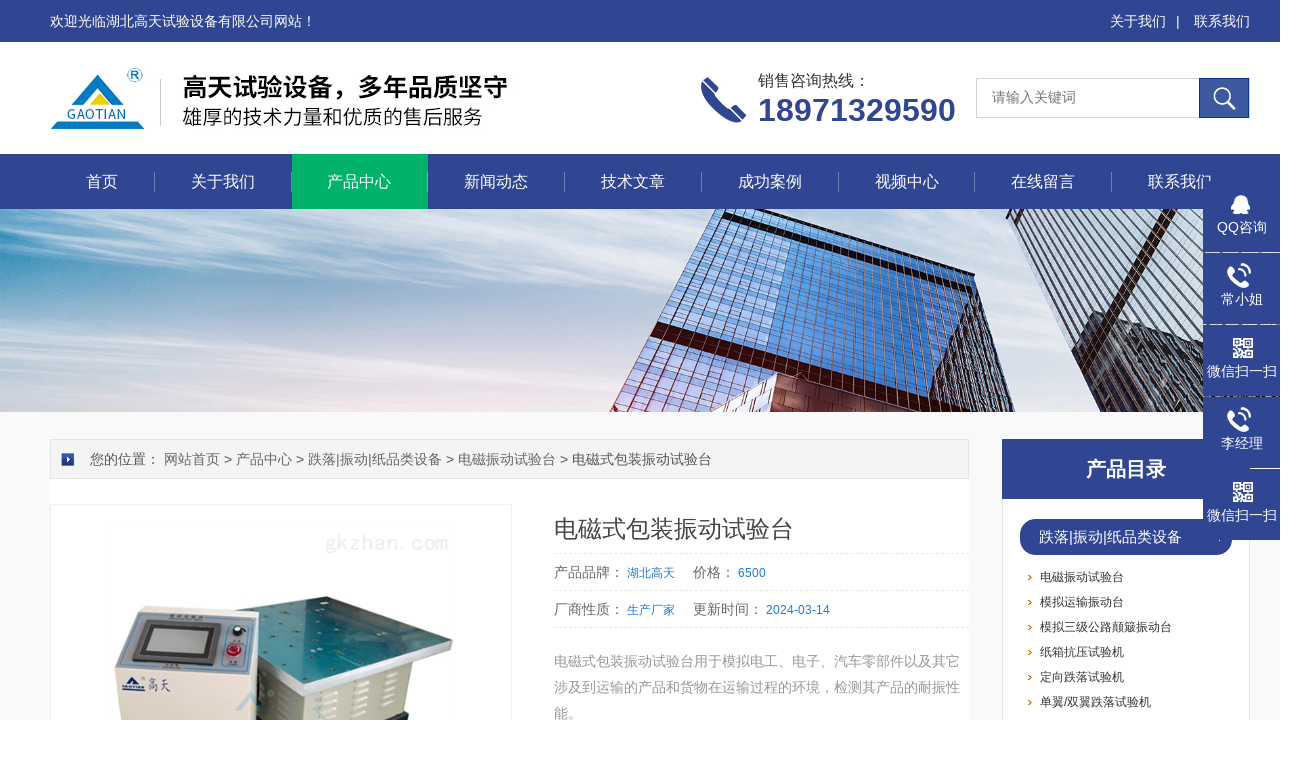

--- FILE ---
content_type: text/html; charset=utf-8
request_url: https://www.whgaotian17.com/Products-12904705.html
body_size: 9338
content:
<!DOCTYPE html PUBLIC "-//W3C//DTD HTML 4.01 Transitional//EN" "http://www.w3c.org/TR/1999/REC-html401-19991224/loose.dtd">
<html lang="zh-cn" xmlns="http://www.w3.org/1999/xhtml">
<head>
<meta http-equiv="Content-Type" content="text/html; charset=UTF-8">
<TITLE>电磁式包装振动试验台-湖北高天试验设备有限公司</TITLE>
<META NAME="Keywords" CONTENT="电磁式包装振动试验台">
<META NAME="Description" CONTENT="湖北高天试验设备有限公司所提供的电磁式包装振动试验台质量可靠、规格齐全,湖北高天试验设备有限公司不仅具有专业的技术水平,更有良好的售后服务和优质的解决方案,欢迎您来电咨询此产品具体参数及价格等详细信息！">
<link rel="stylesheet" type="text/css" href="/skins/206993/css/swiper.min.css">
<link id="css__index" rel="stylesheet" type="text/css" href="/Skins/206993/css/style.css">
<script src="/skins/206993/js/jquery-3.6.0.min.js"></script>
<script src="/skins/206993/js/swiper.min.js"></script>
<!--导航当前状态 JS-->
<script language="javascript" type="text/javascript"> 
	var nav= '3';
</script>
<!--导航当前状态 JS END-->
<script type="application/ld+json">
{
"@context": "https://ziyuan.baidu.com/contexts/cambrian.jsonld",
"@id": "https://www.whgaotian17.com/Products-12904705.html",
"title": "电磁式包装振动试验台",
"pubDate": "2023-08-02T16:08:54",
"upDate": "2024-03-14T07:23:19"
    }</script>
<script type="text/javascript" src="/ajax/common.ashx"></script>
<script src="/ajax/NewPersonalStyle.Classes.SendMSG,NewPersonalStyle.ashx" type="text/javascript"></script>
<script type="text/javascript">
var viewNames = "";
var cookieArr = document.cookie.match(new RegExp("ViewNames" + "=[_0-9]*", "gi"));
if (cookieArr != null && cookieArr.length > 0) {
   var cookieVal = cookieArr[0].split("=");
    if (cookieVal[0] == "ViewNames") {
        viewNames = unescape(cookieVal[1]);
    }
}
if (viewNames == "") {
    var exp = new Date();
    exp.setTime(exp.getTime() + 7 * 24 * 60 * 60 * 1000);
    viewNames = new Date().valueOf() + "_" + Math.round(Math.random() * 1000 + 1000);
    document.cookie = "ViewNames" + "=" + escape(viewNames) + "; expires" + "=" + exp.toGMTString();
}
SendMSG.ToSaveViewLog("12904705", "ProductsInfo",viewNames, function() {});
</script>
<script language="javaScript" src="/js/JSChat.js"></script><script language="javaScript">function ChatBoxClickGXH() { DoChatBoxClickGXH('https://chat.gkzhan.com',222941) }</script><script>!window.jQuery && document.write('<script src="https://public.mtnets.com/Plugins/jQuery/2.2.4/jquery-2.2.4.min.js">'+'</scr'+'ipt>');</script><script type="text/javascript" src="https://chat.gkzhan.com/chat/KFCenterBox/206993"></script><script type="text/javascript" src="https://chat.gkzhan.com/chat/KFLeftBox/206993"></script><script>
(function(){
var bp = document.createElement('script');
var curProtocol = window.location.protocol.split(':')[0];
if (curProtocol === 'https') {
bp.src = 'https://zz.bdstatic.com/linksubmit/push.js';
}
else {
bp.src = '//push.zhanzhang.baidu.com/push.js';
}
var s = document.getElementsByTagName("script")[0];
s.parentNode.insertBefore(bp, s);
})();
</script>
<meta name="mobile-agent" content="format=html5;url=//m.whgaotian17.com/products-12904705.html">
<script type="text/javascript">
if(navigator.userAgent.match(/(iPhone|iPod|Android|ios)/i)){
    window.location = window.location.href.replace("www", "m");
}
</script>
</head>
<body class="about_body">
<!--头部开始-->
<!--头部开始-->
<div id="Top" class="clearfix">
    <div class="pz_top">
        <div class="top1">
            <div class="w_1200">
                <div class="left">欢迎光临湖北高天试验设备有限公司网站！</div>
                <div class="right">
                    <a href="/aboutus.html" rel="nofollow">关于我们</a><span>|</span>
                    <a href="/contact.html" rel="nofollow">联系我们</a>
                </div>
            </div>
        </div>
        <div class="top2">
            <div class="w_1200">
                <div class="logo"><a href="/"><img _tip="w590 h55" src="/Skins/206993/images/logo.jpg" width="100%" alt="湖北高天试验设备有限公司"></a></div>
                <div class="top_search">
                    <form id="form1" name="tk"  method="post" onsubmit="return checkFrom(this);" action="/products.html">
                        <input type="text" class="Search" name="keyword" placeholder="请输入关键词">
                        <input type="submit" value="" name="Submit" class="sear_sub">
                    </form>
                </div>
                <div class="dh">
                    <div class="t1">销售咨询热线：</div>
                    <div class="t2">18971329590</div>
                </div>
            </div>
        </div>
        <div class="menu" id="navSlide">
            <div class="w_1200">
                <ul>
                    <li id="navId1" class="nli"><span><a href="/">首页</a></span></li>
                    <li id="navId2" class="nli"><span><a href="/aboutus.html" rel="nofollow">关于我们</a></span></li>
                    <li id="navId3" class="nli">
                        <span><a href="/products.html">产品中心</a></span>
                        <ul class="sub" style="display: none;">
                            
                            <li><a href="/ParentList-835772.html">恒温恒湿试验箱</a></li>
                            
                            <li><a href="/ParentList-1150064.html">高低温试验箱</a></li>
                            
                            <li><a href="/ParentList-809134.html">冷热冲击试验箱</a></li>
                            
                            <li><a href="/ParentList-1149967.html">快速温度变化试验箱</a></li>
                            
                            <li><a href="/ParentList-809138.html">高温试验箱</a></li>
                            
                            <li><a href="/ParentList-809136.html">淋雨防水试验机</a></li>
                            
                            <li><a href="/ParentList-1200699.html">砂尘（沙尘）试验箱</a></li>
                            
                            <li><a href="/ParentList-1150436.html">紫外/氙灯老化试验箱</a></li>
                            
                            <li><a href="/ParentList-809135.html">盐雾试验机</a></li>
                            
                            <li><a href="/ParentList-1776084.html">力学类测试设备</a></li>
                            
                        </ul>
                    </li>
                    <li id="navId4" class="nli"><span><a href="/news.html">新闻动态</a></span></li>
                    <li id="navId5" class="nli"><span><a href="/article.html">技术文章</a></span></li>
                    <li id="navId6" class="nli"><span><a href="/successcase.html">成功案例</a></span></li>
                    <li id="navId9" class="nli"><span><a href="/video.html">视频中心</a></span></li>
                    <li id="navId7" class="nli"><span><a href="/order.html" rel="nofollow">在线留言</a></span></li>
                    <li id="navId8" class="nli"><span><a href="/contact.html" rel="nofollow">联系我们</a></span></li>
                </ul>
            </div>
        </div>
    </div>
</div>
<script src="https://www.gkzhan.com/mystat.aspx?u=gt17"></script><!--头部结束-->
<!--头部结束-->
<script language="javascript" type="text/javascript">
try {
    document.getElementById("navId" + nav).className = "nli on";
}
catch (e) {}
</script>
<!--头部结束-->
<div class="z_ny_banner"><img src="/Skins/206993/images/nybanner.jpg" width="100%" ></div>
<div id="ea_c">
  <div class="n_main">
    <div class="n_content">
     <!--左侧开始-->
      <div class="n_content_left" style="float:right;">
  <div class="n_content_left_t">产品目录</div>
  <div class="n_content_left_cnt">
    <ul class="left_typeUl left_typeUl_n000" style="display: block;">
      <ul class="left_typeUl left_typeUl_t100">
        
        <li class="left_menu1_cur">
          <a href="/ParentList-1150113.html">跌落|振动|纸品类设备</a>
          <ul class="left_typeUl left_typeUl_t111">
           
            <li class="left_menu2"><a href="/SonList-1583151.html">电磁振动试验台</a></li>
             
            <li class="left_menu2"><a href="/SonList-1583149.html">模拟运输振动台</a></li>
             
            <li class="left_menu2"><a href="/SonList-1583148.html">模拟三级公路颠簸振动台</a></li>
             
            <li class="left_menu2"><a href="/SonList-1583145.html">纸箱抗压试验机</a></li>
             
            <li class="left_menu2"><a href="/SonList-1569526.html">定向跌落试验机</a></li>
             
            <li class="left_menu2"><a href="/SonList-1195323.html">单翼/双翼跌落试验机</a></li>
             
            <li class="left_menu2"><a href="/SonList-1195324.html">摔包机</a></li>
             
            <li class="left_menu2"><a href="/SonList-1195320.html">微跌落试验机</a></li>
             
            <li class="left_menu2"><a href="/SonList-1195319.html">滚筒跌落试验机</a></li>
             
            <li class="left_menu2"><a href="/SonList-1774228.html">多种磨擦试验机</a></li>
             
            <li class="left_menu2"><a href="/SonList-1195318.html">纸箱包装检测备设</a></li>
             
          </ul>
        </li>
         
        <li class="left_menu1_cur"><a href="/products.html">查看全部</a></li>
      </ul>
    </ul>
  </div>
 <div id="xn_c_34_wrap" class="xn_c_34_wrap">
    <div class="xn_c_34_topbox"><span class="xn_c_34_t1">热点新闻</span></div>
    <div class="xn_c_34_nrbox">

      <div class="xn_c_34_xhbox1 xn_c_34_xhbox">
        <div class="xn_c_34_ritbox">
          <div class="xn_c_34_lbenname"><a href="/News-247965.html" target="_blank">2025中国国际机电产品博览会与武汉国际工业博览会</a></div>
          <div class="xn_c_34_lbcoent">2025-10-13</div>
        </div>
      </div>  
  
      <div class="xn_c_34_xhbox1 xn_c_34_xhbox">
        <div class="xn_c_34_ritbox">
          <div class="xn_c_34_lbenname"><a href="/News-247885.html" target="_blank">什么是淋雨试验室</a></div>
          <div class="xn_c_34_lbcoent">2025-09-29</div>
        </div>
      </div>  
  
      <div class="xn_c_34_xhbox1 xn_c_34_xhbox">
        <div class="xn_c_34_ritbox">
          <div class="xn_c_34_lbenname"><a href="/News-247800.html" target="_blank">高天试验设备：恒温恒湿试验箱的价格如何？</a></div>
          <div class="xn_c_34_lbcoent">2025-09-20</div>
        </div>
      </div>  
  
      <div class="xn_c_34_xhbox1 xn_c_34_xhbox">
        <div class="xn_c_34_ritbox">
          <div class="xn_c_34_lbenname"><a href="/News-247632.html" target="_blank">整车淋雨试验箱可以满足不同等级防水测试</a></div>
          <div class="xn_c_34_lbcoent">2025-09-10</div>
        </div>
      </div>  
  
      <div class="xn_c_34_xhbox1 xn_c_34_xhbox">
        <div class="xn_c_34_ritbox">
          <div class="xn_c_34_lbenname"><a href="/News-247231.html" target="_blank">摆管淋雨试验机操作指南与日常保养全攻略</a></div>
          <div class="xn_c_34_lbcoent">2025-08-15</div>
        </div>
      </div>  
      
    <div class="clear"></div>
    </div>
  </div>
   <div id="xn_c_34_wrap" class="xn_c_34_wrap">
    <div class="xn_c_34_topbox"><span class="xn_c_34_t1">相关文章</span></div>
    <div class="xn_c_34_nrbox">

      <div class="xn_c_34_xhbox1 xn_c_34_xhbox">
        <div class="xn_c_34_ritbox">
          <div class="xn_c_34_lbenname"><a href="/Article-263085.html">电磁振动试验台与机械振动试验台有什么区别？</a></div>
		  <div class="xn_c_34_lbcoent">2021-01-12</div>
        </div>
      </div>
 
      <div class="xn_c_34_xhbox1 xn_c_34_xhbox">
        <div class="xn_c_34_ritbox">
          <div class="xn_c_34_lbenname"><a href="/Article-266538.html">简述电磁振动试验台具体有哪些作用？</a></div>
		  <div class="xn_c_34_lbcoent">2021-04-15</div>
        </div>
      </div>
 
      <div class="xn_c_34_xhbox1 xn_c_34_xhbox">
        <div class="xn_c_34_ritbox">
          <div class="xn_c_34_lbenname"><a href="/Article-326309.html">如何使用高低温试验箱</a></div>
		  <div class="xn_c_34_lbcoent">2022-11-30</div>
        </div>
      </div>
 
      <div class="xn_c_34_xhbox1 xn_c_34_xhbox">
        <div class="xn_c_34_ritbox">
          <div class="xn_c_34_lbenname"><a href="/Article-242732.html">高低温试验箱能否代替高温箱呢？</a></div>
		  <div class="xn_c_34_lbcoent">2019-12-18</div>
        </div>
      </div>
 
      <div class="xn_c_34_xhbox1 xn_c_34_xhbox">
        <div class="xn_c_34_ritbox">
          <div class="xn_c_34_lbenname"><a href="/Article-329041.html">分享！防水淋雨试验箱的操作方法及日常保养</a></div>
		  <div class="xn_c_34_lbcoent">2023-01-09</div>
        </div>
      </div>
 
      <div class="clear"></div>
    </div>
  </div>  
</div>
      <!--左侧结束-->
      <div class="n_content_right" style="float:left;">
        <div class="n_content_right_name">
          <div class="n_content_right_name_r">
            您的位置： <a href="/">网站首页</a> &gt; <a href="/products.html" target="_self">产品中心</a> &gt; <a href="/ParentList-1150113.html">跌落|振动|纸品类设备</a> &gt; <a href="/SonList-1583151.html">电磁振动试验台</a> > 电磁式包装振动试验台
            
              
          </div>
        </div>
        <div class="n_content_right_m">
          <div class="product">
	<div class="productPhoto" id="productPhoto">
		<div class="bigImg">
			<ul>
				
				<li>
					<table>
						<tr>
							<td>
								<a href="https://img76.gkzhan.com/gxhpic_3c2c31a368/aa48a738dd698764e6e2e0b279e18cce99e105bc649147d458ba420030d02e427a1d7f099a69b5f6_400_400_5.png" target="_blank" title="电磁式包装振动试验台"><img src="https://img76.gkzhan.com/gxhpic_3c2c31a368/aa48a738dd698764e6e2e0b279e18cce99e105bc649147d458ba420030d02e427a1d7f099a69b5f6_400_400_5.png" alt="" data-zoom-image="https://img76.gkzhan.com/gxhpic_3c2c31a368/aa48a738dd698764e6e2e0b279e18cce99e105bc649147d458ba420030d02e427a1d7f099a69b5f6_400_400_5.png" onload="DrawImage(this,460,300)"></a>
							</td>
						</tr>
					</table>
				</li>
			 
				<li>
					<table>
						<tr>
							<td>
								<a href="https://img80.gkzhan.com/gxhpic_3c2c31a368/41d711f7cd1868fb4ec6ffb905734b985c24f1db852485230ca632f00b0050be1692e86232b94ad2_400_400_5.jpg" target="_blank" title="电磁式包装振动试验台"><img src="https://img80.gkzhan.com/gxhpic_3c2c31a368/41d711f7cd1868fb4ec6ffb905734b985c24f1db852485230ca632f00b0050be1692e86232b94ad2_400_400_5.jpg" alt="" data-zoom-image="https://img80.gkzhan.com/gxhpic_3c2c31a368/41d711f7cd1868fb4ec6ffb905734b985c24f1db852485230ca632f00b0050be1692e86232b94ad2_400_400_5.jpg" onload="DrawImage(this,460,300)"></a>
							</td>
						</tr>
					</table>
				</li>
			 
				<li>
					<table>
						<tr>
							<td>
								<a href="https://img80.gkzhan.com/gxhpic_3c2c31a368/41d711f7cd1868fb4ec6ffb905734b9814297bf62e12ea388274e6ea30dd98faa0651a1c1163e9f0_400_400_5.jpg" target="_blank" title="电磁式包装振动试验台"><img src="https://img80.gkzhan.com/gxhpic_3c2c31a368/41d711f7cd1868fb4ec6ffb905734b9814297bf62e12ea388274e6ea30dd98faa0651a1c1163e9f0_400_400_5.jpg" alt="" data-zoom-image="https://img80.gkzhan.com/gxhpic_3c2c31a368/41d711f7cd1868fb4ec6ffb905734b9814297bf62e12ea388274e6ea30dd98faa0651a1c1163e9f0_400_400_5.jpg" onload="DrawImage(this,460,300)"></a>
							</td>
						</tr>
					</table>
				</li>
			 
			</ul>
		</div>
	</div>
</div>
          <div id="prod_gs" class="prod_gs">
            <div class="prod_view_name">
              <strong class="prod_view_name_bt">产品名称：</strong>
              <b><h1 style="font-size: inherit">电磁式包装振动试验台</h1></b>
            </div>
           	<div id="xn_c_prodv_26_wrap" class="xn_c_prodv_26_wrap">
            <div class="xn_c_prodv_26_name" style="line-height: 36px;">
              <span class="xn_c_prodv_26_namewz"><span name="_prodv_26_namewz">产品品牌：</span></span>
              <span class="xn_c_prodv_26_namemc"><span id="xn_c_prodv_26_Text1">湖北高天</span></span>
              <span class="xn_c_prodv_26_namewz"><span name="_prodv_26_namewz">价格：</span></span>
              <span class="xn_c_prodv_26_namemc"><span id="xn_c_prodv_26_Text1">6500</span></span>
            </div>
          </div>
          <div id="xn_c_prodv_26_wrap" class="xn_c_prodv_26_wrap" style="border-top:0;">
            <div class="xn_c_prodv_26_name" style="line-height: 36px;">
              <span class="xn_c_prodv_26_namewz"><span name="_prodv_26_namewz">厂商性质：</span></span>
              <span class="xn_c_prodv_26_namemc"><span id="xn_c_prodv_26_Text1">生产厂家</span></span>
              <span class="xn_c_prodv_26_namewz"><span name="_prodv_26_namewz">更新时间：</span></span>
              <span class="xn_c_prodv_26_namemc"><span id="xn_c_prodv_26_Text1">2024-03-14</span></span>
            </div>
          </div>
            <div id="prod_view_ms" class="prod_view_ms"><span id="ShoveWebControl_Text7">电磁式包装振动试验台用于模拟电工、电子、汽车零部件以及其它涉及到运输的产品和货物在运输过程的环境，检测其产品的耐振性能。</span></div>
            <div class="xn_c_index_508_more xn_c_index_508_c2more">
                               <a target="_blank" title="" href="/order.html"><span>询价留言</span></a>
                            </div>
          </div>
          </div>
          <div class="xn_c_prodv_5_wrap" id="xn_c_prodv_5_wrap" style="padding:19px 0">
            <div class="pro_gs"><div class="gs_tit"><h3>产品概述</h3></div></div>
            <div class="xn_c_prodv_5_cont" id="xn_c_prodv_5_cont">
              <div class="xn_c_prodv_5_intro xn_c_prodv_5_items" style="display: block;"><span id="xn_c_prodv_5_introText"><p><strong></strong><strong><strong>电磁式包装振动试验台</strong>特点：</strong><br style="box-sizing: border-box; color: rgb(57, 57, 57); font-family: 宋体; white-space: normal; background-color: rgb(255, 255, 255);"/> 1、控制参数实时同步显示，无须人工干预；<br style="box-sizing: border-box; color: rgb(57, 57, 57); font-family: 宋体; white-space: normal; background-color: rgb(255, 255, 255);"/> 2、具有单点、段、多段的时间定时、倒计功能；<br style="box-sizing: border-box; color: rgb(57, 57, 57); font-family: 宋体; white-space: normal; background-color: rgb(255, 255, 255);"/> 3、控制器，数字化控制与显示频率，PID调节功能，使设备工作更为稳定、可靠；<br style="box-sizing: border-box; color: rgb(57, 57, 57); font-family: 宋体; white-space: normal; background-color: rgb(255, 255, 255);"/> 4、采用可程式技术，可以设定程序，多段扫频可同时工作的功能；<br style="box-sizing: border-box; color: rgb(57, 57, 57); font-family: 宋体; white-space: normal; background-color: rgb(255, 255, 255);"/> 5、精确达到可控制效果，并可预示控制曲线图；<br style="box-sizing: border-box; color: rgb(57, 57, 57); font-family: 宋体; white-space: normal; background-color: rgb(255, 255, 255);"/> 6、机台底座采用避振装置，安装方便，运行平稳，无需安装地脚固定螺丝；<br style="box-sizing: border-box; color: rgb(57, 57, 57); font-family: 宋体; white-space: normal; background-color: rgb(255, 255, 255);"/> 7、精密型设计制造，分体式垂直和水平工作台体，外观精美，声音小 工作；<br style="box-sizing: border-box; color: rgb(57, 57, 57); font-family: 宋体; white-space: normal; background-color: rgb(255, 255, 255);"/> 8、内嵌式振幅预测程序及调幅容易；<br style="box-sizing: border-box; color: rgb(57, 57, 57); font-family: 宋体; white-space: normal; background-color: rgb(255, 255, 255);"/> 9、增加工作时间设定器，使测试产品达到更好测试要求；<br style="box-sizing: border-box; color: rgb(57, 57, 57); font-family: 宋体; white-space: normal; background-color: rgb(255, 255, 255);"/> 10、增加抗干扰电路,解决因强电磁场对控制电路干扰；<br style="box-sizing: border-box; color: rgb(57, 57, 57); font-family: 宋体; white-space: normal; background-color: rgb(255, 255, 255);"/> 11、无级调整振幅，定频及扫频操作功能适应不同行业多种试验要求。</p><p><br/></p><p><br/></p><p><img style="max-width:800px;max-height:300%;" src="https://img78.gkzhan.com/gxhpic_3c2c31a368/53be32d69316d699bc3ae08c4b16789cf6085bed7d954ee95eaf22c0dcd41224790285d1a0aee05d.jpg" alt="637420023048541871841.jpg"/></p><p><br/></p><p><strong><strong></strong></strong><strong>电磁式包装振动试验台维护保养</strong></p><p>1.试验前后应保持机台清洁。</p><p>2.金属镀表面应定期用清油擦拭，杆及齿轮条部分应定期润滑油，以达防护及保养作用延长机台使用年限。</p><p>3.振动测试台使用环境为-5度至40度，注意防水防潮。</p><p>4.使用完毕以后必须及时切断电源，清洁仪器。</p><p>5.定期(约工作200小时)给所有轴承位加润滑油。</p><p>6.长期不使用时请切断振动测试台电源。</p><p>7.不要放置大于设备承担的负载，否则易损坏电机。</p><p>8.调节转速时应缓慢进行，切忌快速扣动旋钮，引起电机烧坏</p><p>9.由于电磁振动试验台结构*，请联系厂家维修不得自行维修。</p><p><br/></p><p><br/></p></span></div>
            </div>
          </div>
          <link rel="stylesheet" type="text/css" href="/css/MessageBoard_style.css">
<script language="javascript" src="/skins/Scripts/order.js?v=20210318" type="text/javascript"></script>
<a name="order" id="order"></a>
<div class="ly_msg" id="ly_msg">
<form method="post" name="form2" id="form2">
	<h3>留言框  </h3>
	<ul>
		<li>
			<h4 class="xh">产品：</h4>
			<div class="msg_ipt1"><input class="textborder" size="30" name="Product" id="Product" value="电磁式包装振动试验台"  placeholder="请输入产品名称" /></div>
		</li>
		<li>
			<h4>您的单位：</h4>
			<div class="msg_ipt12"><input class="textborder" size="42" name="department" id="department"  placeholder="请输入您的单位名称" /></div>
		</li>
		<li>
			<h4 class="xh">您的姓名：</h4>
			<div class="msg_ipt1"><input class="textborder" size="16" name="yourname" id="yourname"  placeholder="请输入您的姓名"/></div>
		</li>
		<li>
			<h4 class="xh">联系电话：</h4>
			<div class="msg_ipt1"><input class="textborder" size="30" name="phone" id="phone"  placeholder="请输入您的联系电话"/></div>
		</li>
		<li>
			<h4>常用邮箱：</h4>
			<div class="msg_ipt12"><input class="textborder" size="30" name="email" id="email" placeholder="请输入您的常用邮箱"/></div>
		</li>
        <li>
			<h4>省份：</h4>
			<div class="msg_ipt12"><select id="selPvc" class="msg_option">
							<option value="0" selected="selected">请选择您所在的省份</option>
			 <option value="1">安徽</option> <option value="2">北京</option> <option value="3">福建</option> <option value="4">甘肃</option> <option value="5">广东</option> <option value="6">广西</option> <option value="7">贵州</option> <option value="8">海南</option> <option value="9">河北</option> <option value="10">河南</option> <option value="11">黑龙江</option> <option value="12">湖北</option> <option value="13">湖南</option> <option value="14">吉林</option> <option value="15">江苏</option> <option value="16">江西</option> <option value="17">辽宁</option> <option value="18">内蒙古</option> <option value="19">宁夏</option> <option value="20">青海</option> <option value="21">山东</option> <option value="22">山西</option> <option value="23">陕西</option> <option value="24">上海</option> <option value="25">四川</option> <option value="26">天津</option> <option value="27">新疆</option> <option value="28">西藏</option> <option value="29">云南</option> <option value="30">浙江</option> <option value="31">重庆</option> <option value="32">香港</option> <option value="33">澳门</option> <option value="34">中国台湾</option> <option value="35">国外</option>	
                             </select></div>
		</li>
		<li>
			<h4>详细地址：</h4>
			<div class="msg_ipt12"><input class="textborder" size="50" name="addr" id="addr" placeholder="请输入您的详细地址"/></div>
		</li>
		
        <li>
			<h4>补充说明：</h4>
			<div class="msg_ipt12 msg_ipt0"><textarea class="areatext" style="width:100%;" name="message" rows="8" cols="65" id="message"  placeholder="请输入您的任何要求、意见或建议"></textarea></div>
		</li>
		<li>
			<h4 class="xh">验证码：</h4>
			<div class="msg_ipt2">
            	<div class="c_yzm">
                    <input class="textborder" size="4" name="Vnum" id="Vnum"/>
                    <a href="javascript:void(0);" class="yzm_img"><img src="/Image.aspx" title="点击刷新验证码" onclick="this.src='/image.aspx?'+ Math.random();"  width="90" height="34" /></a>
                </div>
                <span>请输入计算结果（填写阿拉伯数字），如：三加四=7</span>
            </div>
		</li>
		<li>
			<h4></h4>
			<div class="msg_btn"><input type="button" onclick="return Validate();" value="提 交" name="ok"  class="msg_btn1"/><input type="reset" value="重 填" name="no" /></div>
		</li>
	</ul>	
    <input name="PvcKey" id="PvcHid" type="hidden" value="" />
</form>
</div>

          <div id="xn_c_3_wrap" class="xn_c_3_wrap">
            <div class="bdsharebuttonbox bdshare-button-style0-16">
            <!-- Baidu Button BEGIN -->
            <script type="text/javascript" id="bdshare_js" data="type=tools&amp;uid=0" ></script>
            <script type="text/javascript" id="bdshell_js"></script>
            <script type="text/javascript">
            document.getElementById("bdshell_js").src = "//bdimg.share.baidu.com/static/js/shell_v2.js?cdnversion=" + Math.ceil(new Date()/3600000)
            </script>
            <!-- Baidu Button END -->
            </div>
          </div>
          <div id="news_view_sx" class="news_view_sx">
            <div id="EIMS_C_3_1_ShowInfo" style="COLOR: red"></div>
            <div id="EIMS_C_3_1_box_div">
              <span id="EIMS_C_3_1_Upli" class="EIMS_C_3_1_page">上一篇：<a href="/Products-12904703.html">GT-TC-64D武汉工业冷热冲击试验箱</a></span>
              <span id="EIMS_C_3_1_Downli" class="EIMS_C_3_1_page">下一篇：<a href="/Products-12904717.html">工业高压喷射淋雨试验机</a></span>
            </div>
          </div>
        </div>
       </div>
       <div class="clear"></div>
     </div>
   </div>
 </div>
<!--底部开始-->
<!--底部开始-->
<div id="z_Footer">
    <div class="pz_down">
        <div class="w_1200">
            <div class="footT">
                <div class="footAddr">
                    <div class="footTit">湖北高天试验设备有限公司</div>
                    <div class="dAddr"><img class="ico" src="/Skins/206993/images/icon_foot1.png">地址：武汉东西湖区径河路和昌工业园</div>
                    <div class="dAddr"><img class="ico" src="/Skins/206993/images/icon_foot3.png">邮箱：gaotianli@126.com</div>
                    <div class="dAddr"><img class="ico" src="/Skins/206993/images/icon_foot4.png">传真：027-83235843</div>
                    <div class="dAddr"><img class="ico" src="/Skins/206993/images/icon_foot5.png">电话：18971329590</div>
                    <div class="dAddr"><img class="ico" src="/Skins/206993/images/icon_foot6.png">网址：www.whgaotian17.com</div>
                </div>
                <div class="footNav">
                    <div class="footTit">快速链接</div>
                    <div class="dNav">
                        <ul>
                            <li><a href="/">首页</a></li>
                            <li><a href="/aboutus.html" rel="nofollow">关于我们</a></li>
                            <li><a href="/products.html">产品中心</a></li>
                            <li><a href="/news.html">新闻动态</a></li>
                            <li><a href="/article.html">技术文章</a></li>
                            <li><a href="/successcase.html">成功案例</a></li>
                            <li><a href="/order.html" rel="nofollow">在线留言</a></li>
                            <li><a href="/contact.html" rel="nofollow">联系我们</a></li>
                        </ul>
                    </div>
                </div>
                <div class="footUs">
                    <div class="footTit">关注我们</div>
                    <div class="ewm1">欢迎您关注我们的微信公众号了解更多信息：</div>
                    <div class="ewm2">
                        <div class="img0"><img src="/Skins/206993/images/2wm.jpg" width="108" alt=""><span>李先生</span></div>
                        <div class="img0"><img src="/Skins/206993/images/2wm1.jpg" width="108" alt=""><span>常小姐</span></div>
                    </div>
                </div>
            </div>
        </div>
        <div class="w_1200">
            <div class="footD">
                <div class="Copyright">版权所有 &copy; 2025 湖北高天试验设备有限公司  All Rights Reserved <a href="//beian.miit.gov.cn" target="_blank" style="color:#FFF;" rel="nofollow">备案号：鄂ICP备12000364号-23</a> 总流量：383345 <a href="https://www.gkzhan.com/login" target="_blank" rel="nofollow">管理登陆</A>  技术支持：<A href="https://www.gkzhan.com" target="_blank" rel="nofollow">智能制造网</A>  <a href="/sitemap.xml" target="_blank">sitemap.xml</a></div>
            </div>
        </div>
    </div>
</div>
<!--底部结束-->
<!--右侧漂浮 begin-->
<div class="client-2"> 
    <ul id="client-2"> 
      <li class="my-kefu-qq"> 
       <div class="my-kefu-main"> 
        <div class="my-kefu-left"><a class="online-contact-btn" href="//wpa.qq.com/msgrd?v=3&amp;uin=1106700866&amp;site=qq&amp;menu=yes" target="_blank"><i></i><p>QQ咨询</p></a></div> <div class="my-kefu-right"></div> 
       </div>
      </li> 
      <li class="my-kefu-tel"> 
       <div class="my-kefu-tel-main"> 
        <div class="my-kefu-left"><i></i><p>常小姐</p></div> 
        <div class="my-kefu-tel-right">18971329590</div> 
       </div>
      </li> 
      <li class="my-kefu-weixin"> 
       <div class="my-kefu-main"> 
        <div class="my-kefu-left"><i></i><p> 微信扫一扫 </p> </div> 
        <div class="my-kefu-right"> </div> 
        <div class="my-kefu-weixin-pic"><img src="/skins/206993/images/2wm1.jpg"> </div> 
       </div>
      </li> 
      <li class="my-kefu-tel"> 
       <div class="my-kefu-tel-main"> 
        <div class="my-kefu-left"><i></i><p>李经理</p></div> 
        <div class="my-kefu-tel-right">18986029251</div> 
       </div>
      </li> 
      <li class="my-kefu-weixin"> 
       <div class="my-kefu-main"> 
        <div class="my-kefu-left"><i></i><p> 微信扫一扫 </p> </div> 
        <div class="my-kefu-right"> </div> 
        <div class="my-kefu-weixin-pic"><img src="/skins/206993/images/2wm.jpg"> </div> 
       </div>
      </li> 
      <li class="my-kefu-ftop"> 
       <div class="my-kefu-main"> 
        <div class="my-kefu-left"><a href="javascript:;"><i></i><p>返回顶部</p></a> </div> 
        <div class="my-kefu-right"> </div> 
       </div>
      </li> 
    </ul> 
</div>
<!--右侧漂浮 end-->
 
<script type="text/javascript" src="/Skins/206993/js/other.js"></script>
<script type="text/javascript" src="/skins/206993/js/pt_js.js"></script>

 <script type='text/javascript' src='/js/VideoIfrmeReload.js?v=001'></script>
  
</html></body>

--- FILE ---
content_type: application/javascript
request_url: https://www.whgaotian17.com/skins/206993/js/swiper.min.js
body_size: 23527
content:
/**
 * Swiper 3.4.2
 */
!function(){"use strict";var e,a=function(s,i){function r(e){return Math.floor(e)}function n(){var e=T.params.autoplay,a=T.slides.eq(T.activeIndex);a.attr("data-swiper-autoplay")&&(e=a.attr("data-swiper-autoplay")||T.params.autoplay),T.autoplayTimeoutId=setTimeout(function(){T.params.loop?(T.fixLoop(),T._slideNext(),T.emit("onAutoplay",T)):T.isEnd?i.autoplayStopOnLast?T.stopAutoplay():(T._slideTo(0),T.emit("onAutoplay",T)):(T._slideNext(),T.emit("onAutoplay",T))},e)}function o(a,t){var s=e(a.target);if(!s.is(t))if("string"==typeof t)s=s.parents(t);else if(t.nodeType){var i;return s.parents().each(function(e,a){a===t&&(i=t)}),i?t:void 0}if(0!==s.length)return s[0]}function l(e,a){a=a||{};var t=window.MutationObserver||window.WebkitMutationObserver,s=new t(function(e){e.forEach(function(e){T.onResize(!0),T.emit("onObserverUpdate",T,e)})});s.observe(e,{attributes:void 0===a.attributes||a.attributes,childList:void 0===a.childList||a.childList,characterData:void 0===a.characterData||a.characterData}),T.observers.push(s)}function p(e){e.originalEvent&&(e=e.originalEvent);var a=e.keyCode||e.charCode;if(!T.params.allowSwipeToNext&&(T.isHorizontal()&&39===a||!T.isHorizontal()&&40===a))return!1;if(!T.params.allowSwipeToPrev&&(T.isHorizontal()&&37===a||!T.isHorizontal()&&38===a))return!1;if(!(e.shiftKey||e.altKey||e.ctrlKey||e.metaKey||document.activeElement&&document.activeElement.nodeName&&("input"===document.activeElement.nodeName.toLowerCase()||"textarea"===document.activeElement.nodeName.toLowerCase()))){if(37===a||39===a||38===a||40===a){var t=!1;if(T.container.parents("."+T.params.slideClass).length>0&&0===T.container.parents("."+T.params.slideActiveClass).length)return;var s={left:window.pageXOffset,top:window.pageYOffset},i=window.innerWidth,r=window.innerHeight,n=T.container.offset();T.rtl&&(n.left=n.left-T.container[0].scrollLeft);for(var o=[[n.left,n.top],[n.left+T.width,n.top],[n.left,n.top+T.height],[n.left+T.width,n.top+T.height]],l=0;l<o.length;l++){var p=o[l];p[0]>=s.left&&p[0]<=s.left+i&&p[1]>=s.top&&p[1]<=s.top+r&&(t=!0)}if(!t)return}T.isHorizontal()?(37!==a&&39!==a||(e.preventDefault?e.preventDefault():e.returnValue=!1),(39===a&&!T.rtl||37===a&&T.rtl)&&T.slideNext(),(37===a&&!T.rtl||39===a&&T.rtl)&&T.slidePrev()):(38!==a&&40!==a||(e.preventDefault?e.preventDefault():e.returnValue=!1),40===a&&T.slideNext(),38===a&&T.slidePrev()),T.emit("onKeyPress",T,a)}}function d(e){var a=0,t=0,s=0,i=0;return"detail"in e&&(t=e.detail),"wheelDelta"in e&&(t=-e.wheelDelta/120),"wheelDeltaY"in e&&(t=-e.wheelDeltaY/120),"wheelDeltaX"in e&&(a=-e.wheelDeltaX/120),"axis"in e&&e.axis===e.HORIZONTAL_AXIS&&(a=t,t=0),s=10*a,i=10*t,"deltaY"in e&&(i=e.deltaY),"deltaX"in e&&(s=e.deltaX),(s||i)&&e.deltaMode&&(1===e.deltaMode?(s*=40,i*=40):(s*=800,i*=800)),s&&!a&&(a=s<1?-1:1),i&&!t&&(t=i<1?-1:1),{spinX:a,spinY:t,pixelX:s,pixelY:i}}function u(e){e.originalEvent&&(e=e.originalEvent);var a=0,t=T.rtl?-1:1,s=d(e);if(T.params.mousewheelForceToAxis)if(T.isHorizontal()){if(!(Math.abs(s.pixelX)>Math.abs(s.pixelY)))return;a=s.pixelX*t}else{if(!(Math.abs(s.pixelY)>Math.abs(s.pixelX)))return;a=s.pixelY}else a=Math.abs(s.pixelX)>Math.abs(s.pixelY)?-s.pixelX*t:-s.pixelY;if(0!==a){if(T.params.mousewheelInvert&&(a=-a),T.params.freeMode){var i=T.getWrapperTranslate()+a*T.params.mousewheelSensitivity,r=T.isBeginning,n=T.isEnd;if(i>=T.minTranslate()&&(i=T.minTranslate()),i<=T.maxTranslate()&&(i=T.maxTranslate()),T.setWrapperTransition(0),T.setWrapperTranslate(i),T.updateProgress(),T.updateActiveIndex(),(!r&&T.isBeginning||!n&&T.isEnd)&&T.updateClasses(),T.params.freeModeSticky?(clearTimeout(T.mousewheel.timeout),T.mousewheel.timeout=setTimeout(function(){T.slideReset()},300)):T.params.lazyLoading&&T.lazy&&T.lazy.load(),T.emit("onScroll",T,e),T.params.autoplay&&T.params.autoplayDisableOnInteraction&&T.stopAutoplay(),0===i||i===T.maxTranslate())return}else{if((new window.Date).getTime()-T.mousewheel.lastScrollTime>60)if(a<0)if(T.isEnd&&!T.params.loop||T.animating){if(T.params.mousewheelReleaseOnEdges)return!0}else T.slideNext(),T.emit("onScroll",T,e);else if(T.isBeginning&&!T.params.loop||T.animating){if(T.params.mousewheelReleaseOnEdges)return!0}else T.slidePrev(),T.emit("onScroll",T,e);T.mousewheel.lastScrollTime=(new window.Date).getTime()}return e.preventDefault?e.preventDefault():e.returnValue=!1,!1}}function c(a,t){a=e(a);var s,i,r,n=T.rtl?-1:1;s=a.attr("data-swiper-parallax")||"0",i=a.attr("data-swiper-parallax-x"),r=a.attr("data-swiper-parallax-y"),i||r?(i=i||"0",r=r||"0"):T.isHorizontal()?(i=s,r="0"):(r=s,i="0"),i=i.indexOf("%")>=0?parseInt(i,10)*t*n+"%":i*t*n+"px",r=r.indexOf("%")>=0?parseInt(r,10)*t+"%":r*t+"px",a.transform("translate3d("+i+", "+r+",0px)")}function m(e){return 0!==e.indexOf("on")&&(e=e[0]!==e[0].toUpperCase()?"on"+e[0].toUpperCase()+e.substring(1):"on"+e),e}if(!(this instanceof a))return new a(s,i);var h={direction:"horizontal",touchEventsTarget:"container",initialSlide:0,speed:300,autoplay:!1,autoplayDisableOnInteraction:!0,autoplayStopOnLast:!1,iOSEdgeSwipeDetection:!1,iOSEdgeSwipeThreshold:20,freeMode:!1,freeModeMomentum:!0,freeModeMomentumRatio:1,freeModeMomentumBounce:!0,freeModeMomentumBounceRatio:1,freeModeMomentumVelocityRatio:1,freeModeSticky:!1,freeModeMinimumVelocity:.02,autoHeight:!1,setWrapperSize:!1,virtualTranslate:!1,effect:"slide",coverflow:{rotate:50,stretch:0,depth:100,modifier:1,slideShadows:!0},flip:{slideShadows:!0,limitRotation:!0},cube:{slideShadows:!0,shadow:!0,shadowOffset:20,shadowScale:.94},fade:{crossFade:!1},parallax:!1,zoom:!1,zoomMax:3,zoomMin:1,zoomToggle:!0,scrollbar:null,scrollbarHide:!0,scrollbarDraggable:!1,scrollbarSnapOnRelease:!1,keyboardControl:!1,mousewheelControl:!1,mousewheelReleaseOnEdges:!1,mousewheelInvert:!1,mousewheelForceToAxis:!1,mousewheelSensitivity:1,mousewheelEventsTarged:"container",hashnav:!1,hashnavWatchState:!1,history:!1,replaceState:!1,breakpoints:void 0,spaceBetween:0,slidesPerView:1,slidesPerColumn:1,slidesPerColumnFill:"column",slidesPerGroup:1,centeredSlides:!1,slidesOffsetBefore:0,slidesOffsetAfter:0,roundLengths:!1,touchRatio:1,touchAngle:45,simulateTouch:!0,shortSwipes:!0,longSwipes:!0,longSwipesRatio:.5,longSwipesMs:300,followFinger:!0,onlyExternal:!1,threshold:0,touchMoveStopPropagation:!0,touchReleaseOnEdges:!1,uniqueNavElements:!0,pagination:null,paginationElement:"span",paginationClickable:!1,paginationHide:!1,paginationBulletRender:null,paginationProgressRender:null,paginationFractionRender:null,paginationCustomRender:null,paginationType:"bullets",resistance:!0,resistanceRatio:.85,nextButton:null,prevButton:null,watchSlidesProgress:!1,watchSlidesVisibility:!1,grabCursor:!1,preventClicks:!0,preventClicksPropagation:!0,slideToClickedSlide:!1,lazyLoading:!1,lazyLoadingInPrevNext:!1,lazyLoadingInPrevNextAmount:1,lazyLoadingOnTransitionStart:!1,preloadImages:!0,updateOnImagesReady:!0,loop:!1,loopAdditionalSlides:0,loopedSlides:null,control:void 0,controlInverse:!1,controlBy:"slide",normalizeSlideIndex:!0,allowSwipeToPrev:!0,allowSwipeToNext:!0,swipeHandler:null,noSwiping:!0,noSwipingClass:"swiper-no-swiping",passiveListeners:!0,containerModifierClass:"swiper-container-",slideClass:"swiper-slide",slideActiveClass:"swiper-slide-active",slideDuplicateActiveClass:"swiper-slide-duplicate-active",slideVisibleClass:"swiper-slide-visible",slideDuplicateClass:"swiper-slide-duplicate",slideNextClass:"swiper-slide-next",slideDuplicateNextClass:"swiper-slide-duplicate-next",slidePrevClass:"swiper-slide-prev",slideDuplicatePrevClass:"swiper-slide-duplicate-prev",wrapperClass:"swiper-wrapper",bulletClass:"swiper-pagination-bullet",bulletActiveClass:"swiper-pagination-bullet-active",buttonDisabledClass:"swiper-button-disabled",paginationCurrentClass:"swiper-pagination-current",paginationTotalClass:"swiper-pagination-total",paginationHiddenClass:"swiper-pagination-hidden",paginationProgressbarClass:"swiper-pagination-progressbar",paginationClickableClass:"swiper-pagination-clickable",paginationModifierClass:"swiper-pagination-",lazyLoadingClass:"swiper-lazy",lazyStatusLoadingClass:"swiper-lazy-loading",lazyStatusLoadedClass:"swiper-lazy-loaded",lazyPreloaderClass:"swiper-lazy-preloader",notificationClass:"swiper-notification",preloaderClass:"preloader",zoomContainerClass:"swiper-zoom-container",observer:!1,observeParents:!1,a11y:!1,prevSlideMessage:"Previous slide",nextSlideMessage:"Next slide",firstSlideMessage:"This is the first slide",lastSlideMessage:"This is the last slide",paginationBulletMessage:"Go to slide {{index}}",runCallbacksOnInit:!0},g=i&&i.virtualTranslate;i=i||{};var f={};for(var v in i)if("object"!=typeof i[v]||null===i[v]||(i[v].nodeType||i[v]===window||i[v]===document||void 0!==t&&i[v]instanceof t||"undefined"!=typeof jQuery&&i[v]instanceof jQuery))f[v]=i[v];else{f[v]={};for(var w in i[v])f[v][w]=i[v][w]}for(var y in h)if(void 0===i[y])i[y]=h[y];else if("object"==typeof i[y])for(var x in h[y])void 0===i[y][x]&&(i[y][x]=h[y][x]);var T=this;if(T.params=i,T.originalParams=f,T.classNames=[],void 0!==e&&void 0!==t&&(e=t),(void 0!==e||(e=void 0===t?window.Dom7||window.Zepto||window.jQuery:t))&&(T.$=e,T.currentBreakpoint=void 0,T.getActiveBreakpoint=function(){if(!T.params.breakpoints)return!1;var e,a=!1,t=[];for(e in T.params.breakpoints)T.params.breakpoints.hasOwnProperty(e)&&t.push(e);t.sort(function(e,a){return parseInt(e,10)>parseInt(a,10)});for(var s=0;s<t.length;s++)(e=t[s])>=window.innerWidth&&!a&&(a=e);return a||"max"},T.setBreakpoint=function(){var e=T.getActiveBreakpoint();if(e&&T.currentBreakpoint!==e){var a=e in T.params.breakpoints?T.params.breakpoints[e]:T.originalParams,t=T.params.loop&&a.slidesPerView!==T.params.slidesPerView;for(var s in a)T.params[s]=a[s];T.currentBreakpoint=e,t&&T.destroyLoop&&T.reLoop(!0)}},T.params.breakpoints&&T.setBreakpoint(),T.container=e(s),0!==T.container.length)){if(T.container.length>1){var b=[];return T.container.each(function(){b.push(new a(this,i))}),b}T.container[0].swiper=T,T.container.data("swiper",T),T.classNames.push(T.params.containerModifierClass+T.params.direction),T.params.freeMode&&T.classNames.push(T.params.containerModifierClass+"free-mode"),T.support.flexbox||(T.classNames.push(T.params.containerModifierClass+"no-flexbox"),T.params.slidesPerColumn=1),T.params.autoHeight&&T.classNames.push(T.params.containerModifierClass+"autoheight"),(T.params.parallax||T.params.watchSlidesVisibility)&&(T.params.watchSlidesProgress=!0),T.params.touchReleaseOnEdges&&(T.params.resistanceRatio=0),["cube","coverflow","flip"].indexOf(T.params.effect)>=0&&(T.support.transforms3d?(T.params.watchSlidesProgress=!0,T.classNames.push(T.params.containerModifierClass+"3d")):T.params.effect="slide"),"slide"!==T.params.effect&&T.classNames.push(T.params.containerModifierClass+T.params.effect),"cube"===T.params.effect&&(T.params.resistanceRatio=0,T.params.slidesPerView=1,T.params.slidesPerColumn=1,T.params.slidesPerGroup=1,T.params.centeredSlides=!1,T.params.spaceBetween=0,T.params.virtualTranslate=!0),"fade"!==T.params.effect&&"flip"!==T.params.effect||(T.params.slidesPerView=1,T.params.slidesPerColumn=1,T.params.slidesPerGroup=1,T.params.watchSlidesProgress=!0,T.params.spaceBetween=0,void 0===g&&(T.params.virtualTranslate=!0)),T.params.grabCursor&&T.support.touch&&(T.params.grabCursor=!1),T.wrapper=T.container.children("."+T.params.wrapperClass),T.params.pagination&&(T.paginationContainer=e(T.params.pagination),T.params.uniqueNavElements&&"string"==typeof T.params.pagination&&T.paginationContainer.length>1&&1===T.container.find(T.params.pagination).length&&(T.paginationContainer=T.container.find(T.params.pagination)),"bullets"===T.params.paginationType&&T.params.paginationClickable?T.paginationContainer.addClass(T.params.paginationModifierClass+"clickable"):T.params.paginationClickable=!1,T.paginationContainer.addClass(T.params.paginationModifierClass+T.params.paginationType)),(T.params.nextButton||T.params.prevButton)&&(T.params.nextButton&&(T.nextButton=e(T.params.nextButton),T.params.uniqueNavElements&&"string"==typeof T.params.nextButton&&T.nextButton.length>1&&1===T.container.find(T.params.nextButton).length&&(T.nextButton=T.container.find(T.params.nextButton))),T.params.prevButton&&(T.prevButton=e(T.params.prevButton),T.params.uniqueNavElements&&"string"==typeof T.params.prevButton&&T.prevButton.length>1&&1===T.container.find(T.params.prevButton).length&&(T.prevButton=T.container.find(T.params.prevButton)))),T.isHorizontal=function(){return"horizontal"===T.params.direction},T.rtl=T.isHorizontal()&&("rtl"===T.container[0].dir.toLowerCase()||"rtl"===T.container.css("direction")),T.rtl&&T.classNames.push(T.params.containerModifierClass+"rtl"),T.rtl&&(T.wrongRTL="-webkit-box"===T.wrapper.css("display")),T.params.slidesPerColumn>1&&T.classNames.push(T.params.containerModifierClass+"multirow"),T.device.android&&T.classNames.push(T.params.containerModifierClass+"android"),T.container.addClass(T.classNames.join(" ")),T.translate=0,T.progress=0,T.velocity=0,T.lockSwipeToNext=function(){T.params.allowSwipeToNext=!1,T.params.allowSwipeToPrev===!1&&T.params.grabCursor&&T.unsetGrabCursor()},T.lockSwipeToPrev=function(){T.params.allowSwipeToPrev=!1,T.params.allowSwipeToNext===!1&&T.params.grabCursor&&T.unsetGrabCursor()},T.lockSwipes=function(){T.params.allowSwipeToNext=T.params.allowSwipeToPrev=!1,T.params.grabCursor&&T.unsetGrabCursor()},T.unlockSwipeToNext=function(){T.params.allowSwipeToNext=!0,T.params.allowSwipeToPrev===!0&&T.params.grabCursor&&T.setGrabCursor()},T.unlockSwipeToPrev=function(){T.params.allowSwipeToPrev=!0,T.params.allowSwipeToNext===!0&&T.params.grabCursor&&T.setGrabCursor()},T.unlockSwipes=function(){T.params.allowSwipeToNext=T.params.allowSwipeToPrev=!0,T.params.grabCursor&&T.setGrabCursor()},T.setGrabCursor=function(e){T.container[0].style.cursor="move",T.container[0].style.cursor=e?"-webkit-grabbing":"-webkit-grab",T.container[0].style.cursor=e?"-moz-grabbin":"-moz-grab",T.container[0].style.cursor=e?"grabbing":"grab"},T.unsetGrabCursor=function(){T.container[0].style.cursor=""},T.params.grabCursor&&T.setGrabCursor(),T.imagesToLoad=[],T.imagesLoaded=0,T.loadImage=function(e,a,t,s,i,r){function n(){r&&r()}var o;e.complete&&i?n():a?(o=new window.Image,o.onload=n,o.onerror=n,s&&(o.sizes=s),t&&(o.srcset=t),a&&(o.src=a)):n()},T.preloadImages=function(){function e(){void 0!==T&&null!==T&&T&&(void 0!==T.imagesLoaded&&T.imagesLoaded++,T.imagesLoaded===T.imagesToLoad.length&&(T.params.updateOnImagesReady&&T.update(),T.emit("onImagesReady",T)))}T.imagesToLoad=T.container.find("img");for(var a=0;a<T.imagesToLoad.length;a++)T.loadImage(T.imagesToLoad[a],T.imagesToLoad[a].currentSrc||T.imagesToLoad[a].getAttribute("src"),T.imagesToLoad[a].srcset||T.imagesToLoad[a].getAttribute("srcset"),T.imagesToLoad[a].sizes||T.imagesToLoad[a].getAttribute("sizes"),!0,e)},T.autoplayTimeoutId=void 0,T.autoplaying=!1,T.autoplayPaused=!1,T.startAutoplay=function(){return void 0===T.autoplayTimeoutId&&(!!T.params.autoplay&&(!T.autoplaying&&(T.autoplaying=!0,T.emit("onAutoplayStart",T),void n())))},T.stopAutoplay=function(e){T.autoplayTimeoutId&&(T.autoplayTimeoutId&&clearTimeout(T.autoplayTimeoutId),T.autoplaying=!1,T.autoplayTimeoutId=void 0,T.emit("onAutoplayStop",T))},T.pauseAutoplay=function(e){T.autoplayPaused||(T.autoplayTimeoutId&&clearTimeout(T.autoplayTimeoutId),T.autoplayPaused=!0,0===e?(T.autoplayPaused=!1,n()):T.wrapper.transitionEnd(function(){T&&(T.autoplayPaused=!1,T.autoplaying?n():T.stopAutoplay())}))},T.minTranslate=function(){return-T.snapGrid[0]},T.maxTranslate=function(){return-T.snapGrid[T.snapGrid.length-1]},T.updateAutoHeight=function(){var e,a=[],t=0;if("auto"!==T.params.slidesPerView&&T.params.slidesPerView>1)for(e=0;e<Math.ceil(T.params.slidesPerView);e++){var s=T.activeIndex+e;if(s>T.slides.length)break;a.push(T.slides.eq(s)[0])}else a.push(T.slides.eq(T.activeIndex)[0]);for(e=0;e<a.length;e++)if(void 0!==a[e]){var i=a[e].offsetHeight;t=i>t?i:t}t&&T.wrapper.css("height",t+"px")},T.updateContainerSize=function(){var e,a;e=void 0!==T.params.width?T.params.width:T.container[0].clientWidth,a=void 0!==T.params.height?T.params.height:T.container[0].clientHeight,0===e&&T.isHorizontal()||0===a&&!T.isHorizontal()||(e=e-parseInt(T.container.css("padding-left"),10)-parseInt(T.container.css("padding-right"),10),a=a-parseInt(T.container.css("padding-top"),10)-parseInt(T.container.css("padding-bottom"),10),T.width=e,T.height=a,T.size=T.isHorizontal()?T.width:T.height)},T.updateSlidesSize=function(){T.slides=T.wrapper.children("."+T.params.slideClass),T.snapGrid=[],T.slidesGrid=[],T.slidesSizesGrid=[];var e,a=T.params.spaceBetween,t=-T.params.slidesOffsetBefore,s=0,i=0;if(void 0!==T.size){"string"==typeof a&&a.indexOf("%")>=0&&(a=parseFloat(a.replace("%",""))/100*T.size),T.virtualSize=-a,T.rtl?T.slides.css({marginLeft:"",marginTop:""}):T.slides.css({marginRight:"",marginBottom:""});var n;T.params.slidesPerColumn>1&&(n=Math.floor(T.slides.length/T.params.slidesPerColumn)===T.slides.length/T.params.slidesPerColumn?T.slides.length:Math.ceil(T.slides.length/T.params.slidesPerColumn)*T.params.slidesPerColumn,"auto"!==T.params.slidesPerView&&"row"===T.params.slidesPerColumnFill&&(n=Math.max(n,T.params.slidesPerView*T.params.slidesPerColumn)));var o,l=T.params.slidesPerColumn,p=n/l,d=p-(T.params.slidesPerColumn*p-T.slides.length);for(e=0;e<T.slides.length;e++){o=0;var u=T.slides.eq(e);if(T.params.slidesPerColumn>1){var c,m,h;"column"===T.params.slidesPerColumnFill?(m=Math.floor(e/l),h=e-m*l,(m>d||m===d&&h===l-1)&&++h>=l&&(h=0,m++),c=m+h*n/l,u.css({"-webkit-box-ordinal-group":c,"-moz-box-ordinal-group":c,"-ms-flex-order":c,"-webkit-order":c,order:c})):(h=Math.floor(e/p),m=e-h*p),u.css("margin-"+(T.isHorizontal()?"top":"left"),0!==h&&T.params.spaceBetween&&T.params.spaceBetween+"px").attr("data-swiper-column",m).attr("data-swiper-row",h)}"none"!==u.css("display")&&("auto"===T.params.slidesPerView?(o=T.isHorizontal()?u.outerWidth(!0):u.outerHeight(!0),T.params.roundLengths&&(o=r(o))):(o=(T.size-(T.params.slidesPerView-1)*a)/T.params.slidesPerView,T.params.roundLengths&&(o=r(o)),T.isHorizontal()?T.slides[e].style.width=o+"px":T.slides[e].style.height=o+"px"),T.slides[e].swiperSlideSize=o,T.slidesSizesGrid.push(o),T.params.centeredSlides?(t=t+o/2+s/2+a,0===s&&0!==e&&(t=t-T.size/2-a),0===e&&(t=t-T.size/2-a),Math.abs(t)<.001&&(t=0),i%T.params.slidesPerGroup==0&&T.snapGrid.push(t),T.slidesGrid.push(t)):(i%T.params.slidesPerGroup==0&&T.snapGrid.push(t),T.slidesGrid.push(t),t=t+o+a),T.virtualSize+=o+a,s=o,i++)}T.virtualSize=Math.max(T.virtualSize,T.size)+T.params.slidesOffsetAfter;var g;if(T.rtl&&T.wrongRTL&&("slide"===T.params.effect||"coverflow"===T.params.effect)&&T.wrapper.css({width:T.virtualSize+T.params.spaceBetween+"px"}),T.support.flexbox&&!T.params.setWrapperSize||(T.isHorizontal()?T.wrapper.css({width:T.virtualSize+T.params.spaceBetween+"px"}):T.wrapper.css({height:T.virtualSize+T.params.spaceBetween+"px"})),T.params.slidesPerColumn>1&&(T.virtualSize=(o+T.params.spaceBetween)*n,T.virtualSize=Math.ceil(T.virtualSize/T.params.slidesPerColumn)-T.params.spaceBetween,T.isHorizontal()?T.wrapper.css({width:T.virtualSize+T.params.spaceBetween+"px"}):T.wrapper.css({height:T.virtualSize+T.params.spaceBetween+"px"}),T.params.centeredSlides)){for(g=[],e=0;e<T.snapGrid.length;e++)T.snapGrid[e]<T.virtualSize+T.snapGrid[0]&&g.push(T.snapGrid[e]);T.snapGrid=g}if(!T.params.centeredSlides){for(g=[],e=0;e<T.snapGrid.length;e++)T.snapGrid[e]<=T.virtualSize-T.size&&g.push(T.snapGrid[e]);T.snapGrid=g,Math.floor(T.virtualSize-T.size)-Math.floor(T.snapGrid[T.snapGrid.length-1])>1&&T.snapGrid.push(T.virtualSize-T.size)}0===T.snapGrid.length&&(T.snapGrid=[0]),0!==T.params.spaceBetween&&(T.isHorizontal()?T.rtl?T.slides.css({marginLeft:a+"px"}):T.slides.css({marginRight:a+"px"}):T.slides.css({marginBottom:a+"px"})),T.params.watchSlidesProgress&&T.updateSlidesOffset()}},T.updateSlidesOffset=function(){for(var e=0;e<T.slides.length;e++)T.slides[e].swiperSlideOffset=T.isHorizontal()?T.slides[e].offsetLeft:T.slides[e].offsetTop},T.currentSlidesPerView=function(){var e,a,t=1;if(T.params.centeredSlides){var s,i=T.slides[T.activeIndex].swiperSlideSize;for(e=T.activeIndex+1;e<T.slides.length;e++)T.slides[e]&&!s&&(i+=T.slides[e].swiperSlideSize,t++,i>T.size&&(s=!0));for(a=T.activeIndex-1;a>=0;a--)T.slides[a]&&!s&&(i+=T.slides[a].swiperSlideSize,t++,i>T.size&&(s=!0))}else for(e=T.activeIndex+1;e<T.slides.length;e++)T.slidesGrid[e]-T.slidesGrid[T.activeIndex]<T.size&&t++;return t},T.updateSlidesProgress=function(e){if(void 0===e&&(e=T.translate||0),0!==T.slides.length){void 0===T.slides[0].swiperSlideOffset&&T.updateSlidesOffset();var a=-e;T.rtl&&(a=e),T.slides.removeClass(T.params.slideVisibleClass);for(var t=0;t<T.slides.length;t++){var s=T.slides[t],i=(a+(T.params.centeredSlides?T.minTranslate():0)-s.swiperSlideOffset)/(s.swiperSlideSize+T.params.spaceBetween);if(T.params.watchSlidesVisibility){var r=-(a-s.swiperSlideOffset),n=r+T.slidesSizesGrid[t];(r>=0&&r<T.size||n>0&&n<=T.size||r<=0&&n>=T.size)&&T.slides.eq(t).addClass(T.params.slideVisibleClass)}s.progress=T.rtl?-i:i}}},T.updateProgress=function(e){void 0===e&&(e=T.translate||0);var a=T.maxTranslate()-T.minTranslate(),t=T.isBeginning,s=T.isEnd;0===a?(T.progress=0,T.isBeginning=T.isEnd=!0):(T.progress=(e-T.minTranslate())/a,T.isBeginning=T.progress<=0,T.isEnd=T.progress>=1),T.isBeginning&&!t&&T.emit("onReachBeginning",T),T.isEnd&&!s&&T.emit("onReachEnd",T),T.params.watchSlidesProgress&&T.updateSlidesProgress(e),T.emit("onProgress",T,T.progress)},T.updateActiveIndex=function(){var e,a,t,s=T.rtl?T.translate:-T.translate;for(a=0;a<T.slidesGrid.length;a++)void 0!==T.slidesGrid[a+1]?s>=T.slidesGrid[a]&&s<T.slidesGrid[a+1]-(T.slidesGrid[a+1]-T.slidesGrid[a])/2?e=a:s>=T.slidesGrid[a]&&s<T.slidesGrid[a+1]&&(e=a+1):s>=T.slidesGrid[a]&&(e=a);T.params.normalizeSlideIndex&&(e<0||void 0===e)&&(e=0),t=Math.floor(e/T.params.slidesPerGroup),t>=T.snapGrid.length&&(t=T.snapGrid.length-1),e!==T.activeIndex&&(T.snapIndex=t,T.previousIndex=T.activeIndex,T.activeIndex=e,T.updateClasses(),T.updateRealIndex())},T.updateRealIndex=function(){T.realIndex=parseInt(T.slides.eq(T.activeIndex).attr("data-swiper-slide-index")||T.activeIndex,10)},T.updateClasses=function(){T.slides.removeClass(T.params.slideActiveClass+" "+T.params.slideNextClass+" "+T.params.slidePrevClass+" "+T.params.slideDuplicateActiveClass+" "+T.params.slideDuplicateNextClass+" "+T.params.slideDuplicatePrevClass);var a=T.slides.eq(T.activeIndex);a.addClass(T.params.slideActiveClass),i.loop&&(a.hasClass(T.params.slideDuplicateClass)?T.wrapper.children("."+T.params.slideClass+":not(."+T.params.slideDuplicateClass+')[data-swiper-slide-index="'+T.realIndex+'"]').addClass(T.params.slideDuplicateActiveClass):T.wrapper.children("."+T.params.slideClass+"."+T.params.slideDuplicateClass+'[data-swiper-slide-index="'+T.realIndex+'"]').addClass(T.params.slideDuplicateActiveClass));var t=a.next("."+T.params.slideClass).addClass(T.params.slideNextClass);T.params.loop&&0===t.length&&(t=T.slides.eq(0),t.addClass(T.params.slideNextClass));var s=a.prev("."+T.params.slideClass).addClass(T.params.slidePrevClass);if(T.params.loop&&0===s.length&&(s=T.slides.eq(-1),s.addClass(T.params.slidePrevClass)),i.loop&&(t.hasClass(T.params.slideDuplicateClass)?T.wrapper.children("."+T.params.slideClass+":not(."+T.params.slideDuplicateClass+')[data-swiper-slide-index="'+t.attr("data-swiper-slide-index")+'"]').addClass(T.params.slideDuplicateNextClass):T.wrapper.children("."+T.params.slideClass+"."+T.params.slideDuplicateClass+'[data-swiper-slide-index="'+t.attr("data-swiper-slide-index")+'"]').addClass(T.params.slideDuplicateNextClass),s.hasClass(T.params.slideDuplicateClass)?T.wrapper.children("."+T.params.slideClass+":not(."+T.params.slideDuplicateClass+')[data-swiper-slide-index="'+s.attr("data-swiper-slide-index")+'"]').addClass(T.params.slideDuplicatePrevClass):T.wrapper.children("."+T.params.slideClass+"."+T.params.slideDuplicateClass+'[data-swiper-slide-index="'+s.attr("data-swiper-slide-index")+'"]').addClass(T.params.slideDuplicatePrevClass)),T.paginationContainer&&T.paginationContainer.length>0){var r,n=T.params.loop?Math.ceil((T.slides.length-2*T.loopedSlides)/T.params.slidesPerGroup):T.snapGrid.length;if(T.params.loop?(r=Math.ceil((T.activeIndex-T.loopedSlides)/T.params.slidesPerGroup),r>T.slides.length-1-2*T.loopedSlides&&(r-=T.slides.length-2*T.loopedSlides),r>n-1&&(r-=n),r<0&&"bullets"!==T.params.paginationType&&(r=n+r)):r=void 0!==T.snapIndex?T.snapIndex:T.activeIndex||0,"bullets"===T.params.paginationType&&T.bullets&&T.bullets.length>0&&(T.bullets.removeClass(T.params.bulletActiveClass),T.paginationContainer.length>1?T.bullets.each(function(){e(this).index()===r&&e(this).addClass(T.params.bulletActiveClass)}):T.bullets.eq(r).addClass(T.params.bulletActiveClass)),"fraction"===T.params.paginationType&&(T.paginationContainer.find("."+T.params.paginationCurrentClass).text(r+1),T.paginationContainer.find("."+T.params.paginationTotalClass).text(n)),"progress"===T.params.paginationType){var o=(r+1)/n,l=o,p=1;T.isHorizontal()||(p=o,l=1),T.paginationContainer.find("."+T.params.paginationProgressbarClass).transform("translate3d(0,0,0) scaleX("+l+") scaleY("+p+")").transition(T.params.speed)}"custom"===T.params.paginationType&&T.params.paginationCustomRender&&(T.paginationContainer.html(T.params.paginationCustomRender(T,r+1,n)),T.emit("onPaginationRendered",T,T.paginationContainer[0]))}T.params.loop||(T.params.prevButton&&T.prevButton&&T.prevButton.length>0&&(T.isBeginning?(T.prevButton.addClass(T.params.buttonDisabledClass),T.params.a11y&&T.a11y&&T.a11y.disable(T.prevButton)):(T.prevButton.removeClass(T.params.buttonDisabledClass),T.params.a11y&&T.a11y&&T.a11y.enable(T.prevButton))),T.params.nextButton&&T.nextButton&&T.nextButton.length>0&&(T.isEnd?(T.nextButton.addClass(T.params.buttonDisabledClass),T.params.a11y&&T.a11y&&T.a11y.disable(T.nextButton)):(T.nextButton.removeClass(T.params.buttonDisabledClass),T.params.a11y&&T.a11y&&T.a11y.enable(T.nextButton))))},T.updatePagination=function(){if(T.params.pagination&&T.paginationContainer&&T.paginationContainer.length>0){var e="";if("bullets"===T.params.paginationType){for(var a=T.params.loop?Math.ceil((T.slides.length-2*T.loopedSlides)/T.params.slidesPerGroup):T.snapGrid.length,t=0;t<a;t++)e+=T.params.paginationBulletRender?T.params.paginationBulletRender(T,t,T.params.bulletClass):"<"+T.params.paginationElement+' class="'+T.params.bulletClass+'"></'+T.params.paginationElement+">";T.paginationContainer.html(e),T.bullets=T.paginationContainer.find("."+T.params.bulletClass),T.params.paginationClickable&&T.params.a11y&&T.a11y&&T.a11y.initPagination()}"fraction"===T.params.paginationType&&(e=T.params.paginationFractionRender?T.params.paginationFractionRender(T,T.params.paginationCurrentClass,T.params.paginationTotalClass):'<span class="'+T.params.paginationCurrentClass+'"></span> / <span class="'+T.params.paginationTotalClass+'"></span>',T.paginationContainer.html(e)),"progress"===T.params.paginationType&&(e=T.params.paginationProgressRender?T.params.paginationProgressRender(T,T.params.paginationProgressbarClass):'<span class="'+T.params.paginationProgressbarClass+'"></span>',T.paginationContainer.html(e)),"custom"!==T.params.paginationType&&T.emit("onPaginationRendered",T,T.paginationContainer[0])}},T.update=function(e){function a(){T.rtl,T.translate;t=Math.min(Math.max(T.translate,T.maxTranslate()),T.minTranslate()),T.setWrapperTranslate(t),T.updateActiveIndex(),T.updateClasses()}if(T){T.updateContainerSize(),T.updateSlidesSize(),T.updateProgress(),T.updatePagination(),T.updateClasses(),T.params.scrollbar&&T.scrollbar&&T.scrollbar.set();var t;if(e){T.controller&&T.controller.spline&&(T.controller.spline=void 0),T.params.freeMode?(a(),T.params.autoHeight&&T.updateAutoHeight()):(("auto"===T.params.slidesPerView||T.params.slidesPerView>1)&&T.isEnd&&!T.params.centeredSlides?T.slideTo(T.slides.length-1,0,!1,!0):T.slideTo(T.activeIndex,0,!1,!0))||a()}else T.params.autoHeight&&T.updateAutoHeight()}},T.onResize=function(e){T.params.onBeforeResize&&T.params.onBeforeResize(T),T.params.breakpoints&&T.setBreakpoint();var a=T.params.allowSwipeToPrev,t=T.params.allowSwipeToNext;T.params.allowSwipeToPrev=T.params.allowSwipeToNext=!0,T.updateContainerSize(),T.updateSlidesSize(),("auto"===T.params.slidesPerView||T.params.freeMode||e)&&T.updatePagination(),T.params.scrollbar&&T.scrollbar&&T.scrollbar.set(),T.controller&&T.controller.spline&&(T.controller.spline=void 0);var s=!1;if(T.params.freeMode){var i=Math.min(Math.max(T.translate,T.maxTranslate()),T.minTranslate());T.setWrapperTranslate(i),T.updateActiveIndex(),T.updateClasses(),T.params.autoHeight&&T.updateAutoHeight()}else T.updateClasses(),s=("auto"===T.params.slidesPerView||T.params.slidesPerView>1)&&T.isEnd&&!T.params.centeredSlides?T.slideTo(T.slides.length-1,0,!1,!0):T.slideTo(T.activeIndex,0,!1,!0);T.params.lazyLoading&&!s&&T.lazy&&T.lazy.load(),T.params.allowSwipeToPrev=a,T.params.allowSwipeToNext=t,T.params.onAfterResize&&T.params.onAfterResize(T)},T.touchEventsDesktop={start:"mousedown",move:"mousemove",end:"mouseup"},window.navigator.pointerEnabled?T.touchEventsDesktop={start:"pointerdown",move:"pointermove",end:"pointerup"}:window.navigator.msPointerEnabled&&(T.touchEventsDesktop={start:"MSPointerDown",move:"MSPointerMove",end:"MSPointerUp"}),T.touchEvents={start:T.support.touch||!T.params.simulateTouch?"touchstart":T.touchEventsDesktop.start,move:T.support.touch||!T.params.simulateTouch?"touchmove":T.touchEventsDesktop.move,end:T.support.touch||!T.params.simulateTouch?"touchend":T.touchEventsDesktop.end},(window.navigator.pointerEnabled||window.navigator.msPointerEnabled)&&("container"===T.params.touchEventsTarget?T.container:T.wrapper).addClass("swiper-wp8-"+T.params.direction),T.initEvents=function(e){var a=e?"off":"on",t=e?"removeEventListener":"addEventListener",s="container"===T.params.touchEventsTarget?T.container[0]:T.wrapper[0],r=T.support.touch?s:document,n=!!T.params.nested;if(T.browser.ie)s[t](T.touchEvents.start,T.onTouchStart,!1),r[t](T.touchEvents.move,T.onTouchMove,n),r[t](T.touchEvents.end,T.onTouchEnd,!1);else{if(T.support.touch){var o=!("touchstart"!==T.touchEvents.start||!T.support.passiveListener||!T.params.passiveListeners)&&{passive:!0,capture:!1};s[t](T.touchEvents.start,T.onTouchStart,o),s[t](T.touchEvents.move,T.onTouchMove,n),s[t](T.touchEvents.end,T.onTouchEnd,o)}(i.simulateTouch&&!T.device.ios&&!T.device.android||i.simulateTouch&&!T.support.touch&&T.device.ios)&&(s[t]("mousedown",T.onTouchStart,!1),document[t]("mousemove",T.onTouchMove,n),document[t]("mouseup",T.onTouchEnd,!1))}window[t]("resize",T.onResize),T.params.nextButton&&T.nextButton&&T.nextButton.length>0&&(T.nextButton[a]("click",T.onClickNext),T.params.a11y&&T.a11y&&T.nextButton[a]("keydown",T.a11y.onEnterKey)),T.params.prevButton&&T.prevButton&&T.prevButton.length>0&&(T.prevButton[a]("click",T.onClickPrev),T.params.a11y&&T.a11y&&T.prevButton[a]("keydown",T.a11y.onEnterKey)),T.params.pagination&&T.params.paginationClickable&&(T.paginationContainer[a]("click","."+T.params.bulletClass,T.onClickIndex),T.params.a11y&&T.a11y&&T.paginationContainer[a]("keydown","."+T.params.bulletClass,T.a11y.onEnterKey)),(T.params.preventClicks||T.params.preventClicksPropagation)&&s[t]("click",T.preventClicks,!0)},T.attachEvents=function(){T.initEvents()},T.detachEvents=function(){T.initEvents(!0)},T.allowClick=!0,T.preventClicks=function(e){T.allowClick||(T.params.preventClicks&&e.preventDefault(),T.params.preventClicksPropagation&&T.animating&&(e.stopPropagation(),e.stopImmediatePropagation()))},T.onClickNext=function(e){e.preventDefault(),T.isEnd&&!T.params.loop||T.slideNext()},T.onClickPrev=function(e){e.preventDefault(),T.isBeginning&&!T.params.loop||T.slidePrev()},T.onClickIndex=function(a){a.preventDefault();var t=e(this).index()*T.params.slidesPerGroup;T.params.loop&&(t+=T.loopedSlides),T.slideTo(t)},
T.updateClickedSlide=function(a){var t=o(a,"."+T.params.slideClass),s=!1;if(t)for(var i=0;i<T.slides.length;i++)T.slides[i]===t&&(s=!0);if(!t||!s)return T.clickedSlide=void 0,void(T.clickedIndex=void 0);if(T.clickedSlide=t,T.clickedIndex=e(t).index(),T.params.slideToClickedSlide&&void 0!==T.clickedIndex&&T.clickedIndex!==T.activeIndex){var r,n=T.clickedIndex,l="auto"===T.params.slidesPerView?T.currentSlidesPerView():T.params.slidesPerView;if(T.params.loop){if(T.animating)return;r=parseInt(e(T.clickedSlide).attr("data-swiper-slide-index"),10),T.params.centeredSlides?n<T.loopedSlides-l/2||n>T.slides.length-T.loopedSlides+l/2?(T.fixLoop(),n=T.wrapper.children("."+T.params.slideClass+'[data-swiper-slide-index="'+r+'"]:not(.'+T.params.slideDuplicateClass+")").eq(0).index(),setTimeout(function(){T.slideTo(n)},0)):T.slideTo(n):n>T.slides.length-l?(T.fixLoop(),n=T.wrapper.children("."+T.params.slideClass+'[data-swiper-slide-index="'+r+'"]:not(.'+T.params.slideDuplicateClass+")").eq(0).index(),setTimeout(function(){T.slideTo(n)},0)):T.slideTo(n)}else T.slideTo(n)}};var S,C,z,M,E,P,I,k,L,D,B="input, select, textarea, button, video",H=Date.now(),G=[];T.animating=!1,T.touches={startX:0,startY:0,currentX:0,currentY:0,diff:0};var X,A;T.onTouchStart=function(a){if(a.originalEvent&&(a=a.originalEvent),(X="touchstart"===a.type)||!("which"in a)||3!==a.which){if(T.params.noSwiping&&o(a,"."+T.params.noSwipingClass))return void(T.allowClick=!0);if(!T.params.swipeHandler||o(a,T.params.swipeHandler)){var t=T.touches.currentX="touchstart"===a.type?a.targetTouches[0].pageX:a.pageX,s=T.touches.currentY="touchstart"===a.type?a.targetTouches[0].pageY:a.pageY;if(!(T.device.ios&&T.params.iOSEdgeSwipeDetection&&t<=T.params.iOSEdgeSwipeThreshold)){if(S=!0,C=!1,z=!0,E=void 0,A=void 0,T.touches.startX=t,T.touches.startY=s,M=Date.now(),T.allowClick=!0,T.updateContainerSize(),T.swipeDirection=void 0,T.params.threshold>0&&(k=!1),"touchstart"!==a.type){var i=!0;e(a.target).is(B)&&(i=!1),document.activeElement&&e(document.activeElement).is(B)&&document.activeElement.blur(),i&&a.preventDefault()}T.emit("onTouchStart",T,a)}}}},T.onTouchMove=function(a){if(a.originalEvent&&(a=a.originalEvent),!X||"mousemove"!==a.type){if(a.preventedByNestedSwiper)return T.touches.startX="touchmove"===a.type?a.targetTouches[0].pageX:a.pageX,void(T.touches.startY="touchmove"===a.type?a.targetTouches[0].pageY:a.pageY);if(T.params.onlyExternal)return T.allowClick=!1,void(S&&(T.touches.startX=T.touches.currentX="touchmove"===a.type?a.targetTouches[0].pageX:a.pageX,T.touches.startY=T.touches.currentY="touchmove"===a.type?a.targetTouches[0].pageY:a.pageY,M=Date.now()));if(X&&T.params.touchReleaseOnEdges&&!T.params.loop)if(T.isHorizontal()){if(T.touches.currentX<T.touches.startX&&T.translate<=T.maxTranslate()||T.touches.currentX>T.touches.startX&&T.translate>=T.minTranslate())return}else if(T.touches.currentY<T.touches.startY&&T.translate<=T.maxTranslate()||T.touches.currentY>T.touches.startY&&T.translate>=T.minTranslate())return;if(X&&document.activeElement&&a.target===document.activeElement&&e(a.target).is(B))return C=!0,void(T.allowClick=!1);if(z&&T.emit("onTouchMove",T,a),!(a.targetTouches&&a.targetTouches.length>1)){if(T.touches.currentX="touchmove"===a.type?a.targetTouches[0].pageX:a.pageX,T.touches.currentY="touchmove"===a.type?a.targetTouches[0].pageY:a.pageY,void 0===E){var t;T.isHorizontal()&&T.touches.currentY===T.touches.startY||!T.isHorizontal()&&T.touches.currentX===T.touches.startX?E=!1:(t=180*Math.atan2(Math.abs(T.touches.currentY-T.touches.startY),Math.abs(T.touches.currentX-T.touches.startX))/Math.PI,E=T.isHorizontal()?t>T.params.touchAngle:90-t>T.params.touchAngle)}if(E&&T.emit("onTouchMoveOpposite",T,a),void 0===A&&(T.touches.currentX===T.touches.startX&&T.touches.currentY===T.touches.startY||(A=!0)),S){if(E)return void(S=!1);if(A){T.allowClick=!1,T.emit("onSliderMove",T,a),a.preventDefault(),T.params.touchMoveStopPropagation&&!T.params.nested&&a.stopPropagation(),C||(i.loop&&T.fixLoop(),I=T.getWrapperTranslate(),T.setWrapperTransition(0),T.animating&&T.wrapper.trigger("webkitTransitionEnd transitionend oTransitionEnd MSTransitionEnd msTransitionEnd"),T.params.autoplay&&T.autoplaying&&(T.params.autoplayDisableOnInteraction?T.stopAutoplay():T.pauseAutoplay()),D=!1,!T.params.grabCursor||T.params.allowSwipeToNext!==!0&&T.params.allowSwipeToPrev!==!0||T.setGrabCursor(!0)),C=!0;var s=T.touches.diff=T.isHorizontal()?T.touches.currentX-T.touches.startX:T.touches.currentY-T.touches.startY;s*=T.params.touchRatio,T.rtl&&(s=-s),T.swipeDirection=s>0?"prev":"next",P=s+I;var r=!0;if(s>0&&P>T.minTranslate()?(r=!1,T.params.resistance&&(P=T.minTranslate()-1+Math.pow(-T.minTranslate()+I+s,T.params.resistanceRatio))):s<0&&P<T.maxTranslate()&&(r=!1,T.params.resistance&&(P=T.maxTranslate()+1-Math.pow(T.maxTranslate()-I-s,T.params.resistanceRatio))),r&&(a.preventedByNestedSwiper=!0),!T.params.allowSwipeToNext&&"next"===T.swipeDirection&&P<I&&(P=I),!T.params.allowSwipeToPrev&&"prev"===T.swipeDirection&&P>I&&(P=I),T.params.threshold>0){if(!(Math.abs(s)>T.params.threshold||k))return void(P=I);if(!k)return k=!0,T.touches.startX=T.touches.currentX,T.touches.startY=T.touches.currentY,P=I,void(T.touches.diff=T.isHorizontal()?T.touches.currentX-T.touches.startX:T.touches.currentY-T.touches.startY)}T.params.followFinger&&((T.params.freeMode||T.params.watchSlidesProgress)&&T.updateActiveIndex(),T.params.freeMode&&(0===G.length&&G.push({position:T.touches[T.isHorizontal()?"startX":"startY"],time:M}),G.push({position:T.touches[T.isHorizontal()?"currentX":"currentY"],time:(new window.Date).getTime()})),T.updateProgress(P),T.setWrapperTranslate(P))}}}}},T.onTouchEnd=function(a){if(a.originalEvent&&(a=a.originalEvent),z&&T.emit("onTouchEnd",T,a),z=!1,S){T.params.grabCursor&&C&&S&&(T.params.allowSwipeToNext===!0||T.params.allowSwipeToPrev===!0)&&T.setGrabCursor(!1);var t=Date.now(),s=t-M;if(T.allowClick&&(T.updateClickedSlide(a),T.emit("onTap",T,a),s<300&&t-H>300&&(L&&clearTimeout(L),L=setTimeout(function(){T&&(T.params.paginationHide&&T.paginationContainer.length>0&&!e(a.target).hasClass(T.params.bulletClass)&&T.paginationContainer.toggleClass(T.params.paginationHiddenClass),T.emit("onClick",T,a))},300)),s<300&&t-H<300&&(L&&clearTimeout(L),T.emit("onDoubleTap",T,a))),H=Date.now(),setTimeout(function(){T&&(T.allowClick=!0)},0),!S||!C||!T.swipeDirection||0===T.touches.diff||P===I)return void(S=C=!1);S=C=!1;var i;if(i=T.params.followFinger?T.rtl?T.translate:-T.translate:-P,T.params.freeMode){if(i<-T.minTranslate())return void T.slideTo(T.activeIndex);if(i>-T.maxTranslate())return void(T.slides.length<T.snapGrid.length?T.slideTo(T.snapGrid.length-1):T.slideTo(T.slides.length-1));if(T.params.freeModeMomentum){if(G.length>1){var r=G.pop(),n=G.pop(),o=r.position-n.position,l=r.time-n.time;T.velocity=o/l,T.velocity=T.velocity/2,Math.abs(T.velocity)<T.params.freeModeMinimumVelocity&&(T.velocity=0),(l>150||(new window.Date).getTime()-r.time>300)&&(T.velocity=0)}else T.velocity=0;T.velocity=T.velocity*T.params.freeModeMomentumVelocityRatio,G.length=0;var p=1e3*T.params.freeModeMomentumRatio,d=T.velocity*p,u=T.translate+d;T.rtl&&(u=-u);var c,m=!1,h=20*Math.abs(T.velocity)*T.params.freeModeMomentumBounceRatio;if(u<T.maxTranslate())T.params.freeModeMomentumBounce?(u+T.maxTranslate()<-h&&(u=T.maxTranslate()-h),c=T.maxTranslate(),m=!0,D=!0):u=T.maxTranslate();else if(u>T.minTranslate())T.params.freeModeMomentumBounce?(u-T.minTranslate()>h&&(u=T.minTranslate()+h),c=T.minTranslate(),m=!0,D=!0):u=T.minTranslate();else if(T.params.freeModeSticky){var g,f=0;for(f=0;f<T.snapGrid.length;f+=1)if(T.snapGrid[f]>-u){g=f;break}u=Math.abs(T.snapGrid[g]-u)<Math.abs(T.snapGrid[g-1]-u)||"next"===T.swipeDirection?T.snapGrid[g]:T.snapGrid[g-1],T.rtl||(u=-u)}if(0!==T.velocity)p=T.rtl?Math.abs((-u-T.translate)/T.velocity):Math.abs((u-T.translate)/T.velocity);else if(T.params.freeModeSticky)return void T.slideReset();T.params.freeModeMomentumBounce&&m?(T.updateProgress(c),T.setWrapperTransition(p),T.setWrapperTranslate(u),T.onTransitionStart(),T.animating=!0,T.wrapper.transitionEnd(function(){T&&D&&(T.emit("onMomentumBounce",T),T.setWrapperTransition(T.params.speed),T.setWrapperTranslate(c),T.wrapper.transitionEnd(function(){T&&T.onTransitionEnd()}))})):T.velocity?(T.updateProgress(u),T.setWrapperTransition(p),T.setWrapperTranslate(u),T.onTransitionStart(),T.animating||(T.animating=!0,T.wrapper.transitionEnd(function(){T&&T.onTransitionEnd()}))):T.updateProgress(u),T.updateActiveIndex()}return void((!T.params.freeModeMomentum||s>=T.params.longSwipesMs)&&(T.updateProgress(),T.updateActiveIndex()))}var v,w=0,y=T.slidesSizesGrid[0];for(v=0;v<T.slidesGrid.length;v+=T.params.slidesPerGroup)void 0!==T.slidesGrid[v+T.params.slidesPerGroup]?i>=T.slidesGrid[v]&&i<T.slidesGrid[v+T.params.slidesPerGroup]&&(w=v,y=T.slidesGrid[v+T.params.slidesPerGroup]-T.slidesGrid[v]):i>=T.slidesGrid[v]&&(w=v,y=T.slidesGrid[T.slidesGrid.length-1]-T.slidesGrid[T.slidesGrid.length-2]);var x=(i-T.slidesGrid[w])/y;if(s>T.params.longSwipesMs){if(!T.params.longSwipes)return void T.slideTo(T.activeIndex);"next"===T.swipeDirection&&(x>=T.params.longSwipesRatio?T.slideTo(w+T.params.slidesPerGroup):T.slideTo(w)),"prev"===T.swipeDirection&&(x>1-T.params.longSwipesRatio?T.slideTo(w+T.params.slidesPerGroup):T.slideTo(w))}else{if(!T.params.shortSwipes)return void T.slideTo(T.activeIndex);"next"===T.swipeDirection&&T.slideTo(w+T.params.slidesPerGroup),"prev"===T.swipeDirection&&T.slideTo(w)}}},T._slideTo=function(e,a){return T.slideTo(e,a,!0,!0)},T.slideTo=function(e,a,t,s){void 0===t&&(t=!0),void 0===e&&(e=0),e<0&&(e=0),T.snapIndex=Math.floor(e/T.params.slidesPerGroup),T.snapIndex>=T.snapGrid.length&&(T.snapIndex=T.snapGrid.length-1);var i=-T.snapGrid[T.snapIndex];if(T.params.autoplay&&T.autoplaying&&(s||!T.params.autoplayDisableOnInteraction?T.pauseAutoplay(a):T.stopAutoplay()),T.updateProgress(i),T.params.normalizeSlideIndex)for(var r=0;r<T.slidesGrid.length;r++)-Math.floor(100*i)>=Math.floor(100*T.slidesGrid[r])&&(e=r);return!(!T.params.allowSwipeToNext&&i<T.translate&&i<T.minTranslate())&&(!(!T.params.allowSwipeToPrev&&i>T.translate&&i>T.maxTranslate()&&(T.activeIndex||0)!==e)&&(void 0===a&&(a=T.params.speed),T.previousIndex=T.activeIndex||0,T.activeIndex=e,T.updateRealIndex(),T.rtl&&-i===T.translate||!T.rtl&&i===T.translate?(T.params.autoHeight&&T.updateAutoHeight(),T.updateClasses(),"slide"!==T.params.effect&&T.setWrapperTranslate(i),!1):(T.updateClasses(),T.onTransitionStart(t),0===a||T.browser.lteIE9?(T.setWrapperTranslate(i),T.setWrapperTransition(0),T.onTransitionEnd(t)):(T.setWrapperTranslate(i),T.setWrapperTransition(a),T.animating||(T.animating=!0,T.wrapper.transitionEnd(function(){T&&T.onTransitionEnd(t)}))),!0)))},T.onTransitionStart=function(e){void 0===e&&(e=!0),T.params.autoHeight&&T.updateAutoHeight(),T.lazy&&T.lazy.onTransitionStart(),e&&(T.emit("onTransitionStart",T),T.activeIndex!==T.previousIndex&&(T.emit("onSlideChangeStart",T),T.activeIndex>T.previousIndex?T.emit("onSlideNextStart",T):T.emit("onSlidePrevStart",T)))},T.onTransitionEnd=function(e){T.animating=!1,T.setWrapperTransition(0),void 0===e&&(e=!0),T.lazy&&T.lazy.onTransitionEnd(),e&&(T.emit("onTransitionEnd",T),T.activeIndex!==T.previousIndex&&(T.emit("onSlideChangeEnd",T),T.activeIndex>T.previousIndex?T.emit("onSlideNextEnd",T):T.emit("onSlidePrevEnd",T))),T.params.history&&T.history&&T.history.setHistory(T.params.history,T.activeIndex),T.params.hashnav&&T.hashnav&&T.hashnav.setHash()},T.slideNext=function(e,a,t){if(T.params.loop){if(T.animating)return!1;T.fixLoop();T.container[0].clientLeft;return T.slideTo(T.activeIndex+T.params.slidesPerGroup,a,e,t)}return T.slideTo(T.activeIndex+T.params.slidesPerGroup,a,e,t)},T._slideNext=function(e){return T.slideNext(!0,e,!0)},T.slidePrev=function(e,a,t){if(T.params.loop){if(T.animating)return!1;T.fixLoop();T.container[0].clientLeft;return T.slideTo(T.activeIndex-1,a,e,t)}return T.slideTo(T.activeIndex-1,a,e,t)},T._slidePrev=function(e){return T.slidePrev(!0,e,!0)},T.slideReset=function(e,a,t){return T.slideTo(T.activeIndex,a,e)},T.disableTouchControl=function(){return T.params.onlyExternal=!0,!0},T.enableTouchControl=function(){return T.params.onlyExternal=!1,!0},T.setWrapperTransition=function(e,a){T.wrapper.transition(e),"slide"!==T.params.effect&&T.effects[T.params.effect]&&T.effects[T.params.effect].setTransition(e),T.params.parallax&&T.parallax&&T.parallax.setTransition(e),T.params.scrollbar&&T.scrollbar&&T.scrollbar.setTransition(e),T.params.control&&T.controller&&T.controller.setTransition(e,a),T.emit("onSetTransition",T,e)},T.setWrapperTranslate=function(e,a,t){var s=0,i=0;T.isHorizontal()?s=T.rtl?-e:e:i=e,T.params.roundLengths&&(s=r(s),i=r(i)),T.params.virtualTranslate||(T.support.transforms3d?T.wrapper.transform("translate3d("+s+"px, "+i+"px, 0px)"):T.wrapper.transform("translate("+s+"px, "+i+"px)")),T.translate=T.isHorizontal()?s:i;var n,o=T.maxTranslate()-T.minTranslate();n=0===o?0:(e-T.minTranslate())/o,n!==T.progress&&T.updateProgress(e),a&&T.updateActiveIndex(),"slide"!==T.params.effect&&T.effects[T.params.effect]&&T.effects[T.params.effect].setTranslate(T.translate),T.params.parallax&&T.parallax&&T.parallax.setTranslate(T.translate),T.params.scrollbar&&T.scrollbar&&T.scrollbar.setTranslate(T.translate),T.params.control&&T.controller&&T.controller.setTranslate(T.translate,t),T.emit("onSetTranslate",T,T.translate)},T.getTranslate=function(e,a){var t,s,i,r;return void 0===a&&(a="x"),T.params.virtualTranslate?T.rtl?-T.translate:T.translate:(i=window.getComputedStyle(e,null),window.WebKitCSSMatrix?(s=i.transform||i.webkitTransform,s.split(",").length>6&&(s=s.split(", ").map(function(e){return e.replace(",",".")}).join(", ")),r=new window.WebKitCSSMatrix("none"===s?"":s)):(r=i.MozTransform||i.OTransform||i.MsTransform||i.msTransform||i.transform||i.getPropertyValue("transform").replace("translate(","matrix(1, 0, 0, 1,"),t=r.toString().split(",")),"x"===a&&(s=window.WebKitCSSMatrix?r.m41:16===t.length?parseFloat(t[12]):parseFloat(t[4])),"y"===a&&(s=window.WebKitCSSMatrix?r.m42:16===t.length?parseFloat(t[13]):parseFloat(t[5])),T.rtl&&s&&(s=-s),s||0)},T.getWrapperTranslate=function(e){return void 0===e&&(e=T.isHorizontal()?"x":"y"),T.getTranslate(T.wrapper[0],e)},T.observers=[],T.initObservers=function(){if(T.params.observeParents)for(var e=T.container.parents(),a=0;a<e.length;a++)l(e[a]);l(T.container[0],{childList:!1}),l(T.wrapper[0],{attributes:!1})},T.disconnectObservers=function(){for(var e=0;e<T.observers.length;e++)T.observers[e].disconnect();T.observers=[]},T.createLoop=function(){T.wrapper.children("."+T.params.slideClass+"."+T.params.slideDuplicateClass).remove();var a=T.wrapper.children("."+T.params.slideClass);"auto"!==T.params.slidesPerView||T.params.loopedSlides||(T.params.loopedSlides=a.length),T.loopedSlides=parseInt(T.params.loopedSlides||T.params.slidesPerView,10),T.loopedSlides=T.loopedSlides+T.params.loopAdditionalSlides,T.loopedSlides>a.length&&(T.loopedSlides=a.length);var t,s=[],i=[];for(a.each(function(t,r){var n=e(this);t<T.loopedSlides&&i.push(r),t<a.length&&t>=a.length-T.loopedSlides&&s.push(r),n.attr("data-swiper-slide-index",t)}),t=0;t<i.length;t++)T.wrapper.append(e(i[t].cloneNode(!0)).addClass(T.params.slideDuplicateClass));for(t=s.length-1;t>=0;t--)T.wrapper.prepend(e(s[t].cloneNode(!0)).addClass(T.params.slideDuplicateClass))},T.destroyLoop=function(){T.wrapper.children("."+T.params.slideClass+"."+T.params.slideDuplicateClass).remove(),T.slides.removeAttr("data-swiper-slide-index")},T.reLoop=function(e){var a=T.activeIndex-T.loopedSlides;T.destroyLoop(),T.createLoop(),T.updateSlidesSize(),e&&T.slideTo(a+T.loopedSlides,0,!1)},T.fixLoop=function(){var e;T.activeIndex<T.loopedSlides?(e=T.slides.length-3*T.loopedSlides+T.activeIndex,e+=T.loopedSlides,T.slideTo(e,0,!1,!0)):("auto"===T.params.slidesPerView&&T.activeIndex>=2*T.loopedSlides||T.activeIndex>T.slides.length-2*T.params.slidesPerView)&&(e=-T.slides.length+T.activeIndex+T.loopedSlides,e+=T.loopedSlides,T.slideTo(e,0,!1,!0))},T.appendSlide=function(e){if(T.params.loop&&T.destroyLoop(),"object"==typeof e&&e.length)for(var a=0;a<e.length;a++)e[a]&&T.wrapper.append(e[a]);else T.wrapper.append(e);T.params.loop&&T.createLoop(),T.params.observer&&T.support.observer||T.update(!0)},T.prependSlide=function(e){T.params.loop&&T.destroyLoop();var a=T.activeIndex+1;if("object"==typeof e&&e.length){for(var t=0;t<e.length;t++)e[t]&&T.wrapper.prepend(e[t]);a=T.activeIndex+e.length}else T.wrapper.prepend(e);T.params.loop&&T.createLoop(),T.params.observer&&T.support.observer||T.update(!0),T.slideTo(a,0,!1)},T.removeSlide=function(e){T.params.loop&&(T.destroyLoop(),T.slides=T.wrapper.children("."+T.params.slideClass));var a,t=T.activeIndex;if("object"==typeof e&&e.length){for(var s=0;s<e.length;s++)a=e[s],T.slides[a]&&T.slides.eq(a).remove(),a<t&&t--;t=Math.max(t,0)}else a=e,T.slides[a]&&T.slides.eq(a).remove(),a<t&&t--,t=Math.max(t,0);T.params.loop&&T.createLoop(),T.params.observer&&T.support.observer||T.update(!0),T.params.loop?T.slideTo(t+T.loopedSlides,0,!1):T.slideTo(t,0,!1)},T.removeAllSlides=function(){for(var e=[],a=0;a<T.slides.length;a++)e.push(a);T.removeSlide(e)},T.effects={fade:{setTranslate:function(){for(var e=0;e<T.slides.length;e++){var a=T.slides.eq(e),t=a[0].swiperSlideOffset,s=-t;T.params.virtualTranslate||(s-=T.translate);var i=0;T.isHorizontal()||(i=s,s=0);var r=T.params.fade.crossFade?Math.max(1-Math.abs(a[0].progress),0):1+Math.min(Math.max(a[0].progress,-1),0);a.css({opacity:r}).transform("translate3d("+s+"px, "+i+"px, 0px)")}},setTransition:function(e){if(T.slides.transition(e),T.params.virtualTranslate&&0!==e){var a=!1;T.slides.transitionEnd(function(){if(!a&&T){a=!0,T.animating=!1;for(var e=["webkitTransitionEnd","transitionend","oTransitionEnd","MSTransitionEnd","msTransitionEnd"],t=0;t<e.length;t++)T.wrapper.trigger(e[t])}})}}},flip:{setTranslate:function(){for(var a=0;a<T.slides.length;a++){var t=T.slides.eq(a),s=t[0].progress;T.params.flip.limitRotation&&(s=Math.max(Math.min(t[0].progress,1),-1));var i=t[0].swiperSlideOffset,r=-180*s,n=r,o=0,l=-i,p=0;if(T.isHorizontal()?T.rtl&&(n=-n):(p=l,l=0,o=-n,n=0),t[0].style.zIndex=-Math.abs(Math.round(s))+T.slides.length,T.params.flip.slideShadows){var d=T.isHorizontal()?t.find(".swiper-slide-shadow-left"):t.find(".swiper-slide-shadow-top"),u=T.isHorizontal()?t.find(".swiper-slide-shadow-right"):t.find(".swiper-slide-shadow-bottom");0===d.length&&(d=e('<div class="swiper-slide-shadow-'+(T.isHorizontal()?"left":"top")+'"></div>'),t.append(d)),0===u.length&&(u=e('<div class="swiper-slide-shadow-'+(T.isHorizontal()?"right":"bottom")+'"></div>'),t.append(u)),d.length&&(d[0].style.opacity=Math.max(-s,0)),u.length&&(u[0].style.opacity=Math.max(s,0))}t.transform("translate3d("+l+"px, "+p+"px, 0px) rotateX("+o+"deg) rotateY("+n+"deg)")}},setTransition:function(a){if(T.slides.transition(a).find(".swiper-slide-shadow-top, .swiper-slide-shadow-right, .swiper-slide-shadow-bottom, .swiper-slide-shadow-left").transition(a),T.params.virtualTranslate&&0!==a){var t=!1;T.slides.eq(T.activeIndex).transitionEnd(function(){if(!t&&T&&e(this).hasClass(T.params.slideActiveClass)){t=!0,T.animating=!1;for(var a=["webkitTransitionEnd","transitionend","oTransitionEnd","MSTransitionEnd","msTransitionEnd"],s=0;s<a.length;s++)T.wrapper.trigger(a[s])}})}}},cube:{setTranslate:function(){var a,t=0;T.params.cube.shadow&&(T.isHorizontal()?(a=T.wrapper.find(".swiper-cube-shadow"),0===a.length&&(a=e('<div class="swiper-cube-shadow"></div>'),T.wrapper.append(a)),a.css({height:T.width+"px"})):(a=T.container.find(".swiper-cube-shadow"),0===a.length&&(a=e('<div class="swiper-cube-shadow"></div>'),T.container.append(a))));for(var s=0;s<T.slides.length;s++){var i=T.slides.eq(s),r=90*s,n=Math.floor(r/360);T.rtl&&(r=-r,n=Math.floor(-r/360));var o=Math.max(Math.min(i[0].progress,1),-1),l=0,p=0,d=0;s%4==0?(l=4*-n*T.size,d=0):(s-1)%4==0?(l=0,d=4*-n*T.size):(s-2)%4==0?(l=T.size+4*n*T.size,d=T.size):(s-3)%4==0&&(l=-T.size,d=3*T.size+4*T.size*n),T.rtl&&(l=-l),T.isHorizontal()||(p=l,l=0);var u="rotateX("+(T.isHorizontal()?0:-r)+"deg) rotateY("+(T.isHorizontal()?r:0)+"deg) translate3d("+l+"px, "+p+"px, "+d+"px)";if(o<=1&&o>-1&&(t=90*s+90*o,T.rtl&&(t=90*-s-90*o)),i.transform(u),T.params.cube.slideShadows){var c=T.isHorizontal()?i.find(".swiper-slide-shadow-left"):i.find(".swiper-slide-shadow-top"),m=T.isHorizontal()?i.find(".swiper-slide-shadow-right"):i.find(".swiper-slide-shadow-bottom");0===c.length&&(c=e('<div class="swiper-slide-shadow-'+(T.isHorizontal()?"left":"top")+'"></div>'),i.append(c)),0===m.length&&(m=e('<div class="swiper-slide-shadow-'+(T.isHorizontal()?"right":"bottom")+'"></div>'),i.append(m)),c.length&&(c[0].style.opacity=Math.max(-o,0)),m.length&&(m[0].style.opacity=Math.max(o,0))}}if(T.wrapper.css({"-webkit-transform-origin":"50% 50% -"+T.size/2+"px","-moz-transform-origin":"50% 50% -"+T.size/2+"px","-ms-transform-origin":"50% 50% -"+T.size/2+"px","transform-origin":"50% 50% -"+T.size/2+"px"}),T.params.cube.shadow)if(T.isHorizontal())a.transform("translate3d(0px, "+(T.width/2+T.params.cube.shadowOffset)+"px, "+-T.width/2+"px) rotateX(90deg) rotateZ(0deg) scale("+T.params.cube.shadowScale+")");else{var h=Math.abs(t)-90*Math.floor(Math.abs(t)/90),g=1.5-(Math.sin(2*h*Math.PI/360)/2+Math.cos(2*h*Math.PI/360)/2),f=T.params.cube.shadowScale,v=T.params.cube.shadowScale/g,w=T.params.cube.shadowOffset;a.transform("scale3d("+f+", 1, "+v+") translate3d(0px, "+(T.height/2+w)+"px, "+-T.height/2/v+"px) rotateX(-90deg)")}var y=T.isSafari||T.isUiWebView?-T.size/2:0;T.wrapper.transform("translate3d(0px,0,"+y+"px) rotateX("+(T.isHorizontal()?0:t)+"deg) rotateY("+(T.isHorizontal()?-t:0)+"deg)")},setTransition:function(e){T.slides.transition(e).find(".swiper-slide-shadow-top, .swiper-slide-shadow-right, .swiper-slide-shadow-bottom, .swiper-slide-shadow-left").transition(e),T.params.cube.shadow&&!T.isHorizontal()&&T.container.find(".swiper-cube-shadow").transition(e)}},coverflow:{setTranslate:function(){for(var a=T.translate,t=T.isHorizontal()?-a+T.width/2:-a+T.height/2,s=T.isHorizontal()?T.params.coverflow.rotate:-T.params.coverflow.rotate,i=T.params.coverflow.depth,r=0,n=T.slides.length;r<n;r++){var o=T.slides.eq(r),l=T.slidesSizesGrid[r],p=o[0].swiperSlideOffset,d=(t-p-l/2)/l*T.params.coverflow.modifier,u=T.isHorizontal()?s*d:0,c=T.isHorizontal()?0:s*d,m=-i*Math.abs(d),h=T.isHorizontal()?0:T.params.coverflow.stretch*d,g=T.isHorizontal()?T.params.coverflow.stretch*d:0;Math.abs(g)<.001&&(g=0),Math.abs(h)<.001&&(h=0),Math.abs(m)<.001&&(m=0),Math.abs(u)<.001&&(u=0),Math.abs(c)<.001&&(c=0);var f="translate3d("+g+"px,"+h+"px,"+m+"px)  rotateX("+c+"deg) rotateY("+u+"deg)";if(o.transform(f),o[0].style.zIndex=1-Math.abs(Math.round(d)),T.params.coverflow.slideShadows){var v=T.isHorizontal()?o.find(".swiper-slide-shadow-left"):o.find(".swiper-slide-shadow-top"),w=T.isHorizontal()?o.find(".swiper-slide-shadow-right"):o.find(".swiper-slide-shadow-bottom");0===v.length&&(v=e('<div class="swiper-slide-shadow-'+(T.isHorizontal()?"left":"top")+'"></div>'),o.append(v)),0===w.length&&(w=e('<div class="swiper-slide-shadow-'+(T.isHorizontal()?"right":"bottom")+'"></div>'),o.append(w)),v.length&&(v[0].style.opacity=d>0?d:0),w.length&&(w[0].style.opacity=-d>0?-d:0)}}if(T.browser.ie){T.wrapper[0].style.perspectiveOrigin=t+"px 50%"}},setTransition:function(e){T.slides.transition(e).find(".swiper-slide-shadow-top, .swiper-slide-shadow-right, .swiper-slide-shadow-bottom, .swiper-slide-shadow-left").transition(e)}}},T.lazy={initialImageLoaded:!1,loadImageInSlide:function(a,t){if(void 0!==a&&(void 0===t&&(t=!0),0!==T.slides.length)){var s=T.slides.eq(a),i=s.find("."+T.params.lazyLoadingClass+":not(."+T.params.lazyStatusLoadedClass+"):not(."+T.params.lazyStatusLoadingClass+")");!s.hasClass(T.params.lazyLoadingClass)||s.hasClass(T.params.lazyStatusLoadedClass)||s.hasClass(T.params.lazyStatusLoadingClass)||(i=i.add(s[0])),0!==i.length&&i.each(function(){var a=e(this);a.addClass(T.params.lazyStatusLoadingClass);var i=a.attr("data-background"),r=a.attr("data-src"),n=a.attr("data-srcset"),o=a.attr("data-sizes");T.loadImage(a[0],r||i,n,o,!1,function(){if(void 0!==T&&null!==T&&T){if(i?(a.css("background-image",'url("'+i+'")'),a.removeAttr("data-background")):(n&&(a.attr("srcset",n),a.removeAttr("data-srcset")),o&&(a.attr("sizes",o),a.removeAttr("data-sizes")),r&&(a.attr("src",r),a.removeAttr("data-src"))),a.addClass(T.params.lazyStatusLoadedClass).removeClass(T.params.lazyStatusLoadingClass),s.find("."+T.params.lazyPreloaderClass+", ."+T.params.preloaderClass).remove(),T.params.loop&&t){var e=s.attr("data-swiper-slide-index");if(s.hasClass(T.params.slideDuplicateClass)){var l=T.wrapper.children('[data-swiper-slide-index="'+e+'"]:not(.'+T.params.slideDuplicateClass+")");T.lazy.loadImageInSlide(l.index(),!1)}else{var p=T.wrapper.children("."+T.params.slideDuplicateClass+'[data-swiper-slide-index="'+e+'"]');T.lazy.loadImageInSlide(p.index(),!1)}}T.emit("onLazyImageReady",T,s[0],a[0])}}),T.emit("onLazyImageLoad",T,s[0],a[0])})}},load:function(){var a,t=T.params.slidesPerView;if("auto"===t&&(t=0),T.lazy.initialImageLoaded||(T.lazy.initialImageLoaded=!0),T.params.watchSlidesVisibility)T.wrapper.children("."+T.params.slideVisibleClass).each(function(){T.lazy.loadImageInSlide(e(this).index())});else if(t>1)for(a=T.activeIndex;a<T.activeIndex+t;a++)T.slides[a]&&T.lazy.loadImageInSlide(a);else T.lazy.loadImageInSlide(T.activeIndex);if(T.params.lazyLoadingInPrevNext)if(t>1||T.params.lazyLoadingInPrevNextAmount&&T.params.lazyLoadingInPrevNextAmount>1){var s=T.params.lazyLoadingInPrevNextAmount,i=t,r=Math.min(T.activeIndex+i+Math.max(s,i),T.slides.length),n=Math.max(T.activeIndex-Math.max(i,s),0);for(a=T.activeIndex+t;a<r;a++)T.slides[a]&&T.lazy.loadImageInSlide(a);for(a=n;a<T.activeIndex;a++)T.slides[a]&&T.lazy.loadImageInSlide(a)}else{var o=T.wrapper.children("."+T.params.slideNextClass);o.length>0&&T.lazy.loadImageInSlide(o.index());var l=T.wrapper.children("."+T.params.slidePrevClass);l.length>0&&T.lazy.loadImageInSlide(l.index())}},onTransitionStart:function(){T.params.lazyLoading&&(T.params.lazyLoadingOnTransitionStart||!T.params.lazyLoadingOnTransitionStart&&!T.lazy.initialImageLoaded)&&T.lazy.load()},onTransitionEnd:function(){T.params.lazyLoading&&!T.params.lazyLoadingOnTransitionStart&&T.lazy.load()}},T.scrollbar={isTouched:!1,setDragPosition:function(e){var a=T.scrollbar,t=T.isHorizontal()?"touchstart"===e.type||"touchmove"===e.type?e.targetTouches[0].pageX:e.pageX||e.clientX:"touchstart"===e.type||"touchmove"===e.type?e.targetTouches[0].pageY:e.pageY||e.clientY,s=t-a.track.offset()[T.isHorizontal()?"left":"top"]-a.dragSize/2,i=-T.minTranslate()*a.moveDivider,r=-T.maxTranslate()*a.moveDivider;s<i?s=i:s>r&&(s=r),s=-s/a.moveDivider,T.updateProgress(s),T.setWrapperTranslate(s,!0)},dragStart:function(e){var a=T.scrollbar;a.isTouched=!0,e.preventDefault(),e.stopPropagation(),a.setDragPosition(e),clearTimeout(a.dragTimeout),a.track.transition(0),T.params.scrollbarHide&&a.track.css("opacity",1),T.wrapper.transition(100),a.drag.transition(100),T.emit("onScrollbarDragStart",T)},dragMove:function(e){var a=T.scrollbar;a.isTouched&&(e.preventDefault?e.preventDefault():e.returnValue=!1,a.setDragPosition(e),T.wrapper.transition(0),a.track.transition(0),a.drag.transition(0),T.emit("onScrollbarDragMove",T))},dragEnd:function(e){var a=T.scrollbar;a.isTouched&&(a.isTouched=!1,T.params.scrollbarHide&&(clearTimeout(a.dragTimeout),a.dragTimeout=setTimeout(function(){a.track.css("opacity",0),a.track.transition(400)},1e3)),T.emit("onScrollbarDragEnd",T),T.params.scrollbarSnapOnRelease&&T.slideReset())},draggableEvents:function(){return T.params.simulateTouch!==!1||T.support.touch?T.touchEvents:T.touchEventsDesktop}(),enableDraggable:function(){var a=T.scrollbar,t=T.support.touch?a.track:document;e(a.track).on(a.draggableEvents.start,a.dragStart),e(t).on(a.draggableEvents.move,a.dragMove),e(t).on(a.draggableEvents.end,a.dragEnd)},disableDraggable:function(){var a=T.scrollbar,t=T.support.touch?a.track:document;e(a.track).off(a.draggableEvents.start,a.dragStart),e(t).off(a.draggableEvents.move,a.dragMove),e(t).off(a.draggableEvents.end,a.dragEnd)},set:function(){if(T.params.scrollbar){var a=T.scrollbar;a.track=e(T.params.scrollbar),T.params.uniqueNavElements&&"string"==typeof T.params.scrollbar&&a.track.length>1&&1===T.container.find(T.params.scrollbar).length&&(a.track=T.container.find(T.params.scrollbar)),a.drag=a.track.find(".swiper-scrollbar-drag"),0===a.drag.length&&(a.drag=e('<div class="swiper-scrollbar-drag"></div>'),a.track.append(a.drag)),a.drag[0].style.width="",a.drag[0].style.height="",a.trackSize=T.isHorizontal()?a.track[0].offsetWidth:a.track[0].offsetHeight,a.divider=T.size/T.virtualSize,a.moveDivider=a.divider*(a.trackSize/T.size),a.dragSize=a.trackSize*a.divider,T.isHorizontal()?a.drag[0].style.width=a.dragSize+"px":a.drag[0].style.height=a.dragSize+"px",a.divider>=1?a.track[0].style.display="none":a.track[0].style.display="",T.params.scrollbarHide&&(a.track[0].style.opacity=0)}},setTranslate:function(){if(T.params.scrollbar){var e,a=T.scrollbar,t=(T.translate,a.dragSize);e=(a.trackSize-a.dragSize)*T.progress,T.rtl&&T.isHorizontal()?(e=-e,e>0?(t=a.dragSize-e,e=0):-e+a.dragSize>a.trackSize&&(t=a.trackSize+e)):e<0?(t=a.dragSize+e,e=0):e+a.dragSize>a.trackSize&&(t=a.trackSize-e),T.isHorizontal()?(T.support.transforms3d?a.drag.transform("translate3d("+e+"px, 0, 0)"):a.drag.transform("translateX("+e+"px)"),a.drag[0].style.width=t+"px"):(T.support.transforms3d?a.drag.transform("translate3d(0px, "+e+"px, 0)"):a.drag.transform("translateY("+e+"px)"),a.drag[0].style.height=t+"px"),T.params.scrollbarHide&&(clearTimeout(a.timeout),a.track[0].style.opacity=1,a.timeout=setTimeout(function(){a.track[0].style.opacity=0,a.track.transition(400)},1e3))}},setTransition:function(e){T.params.scrollbar&&T.scrollbar.drag.transition(e)}},T.controller={LinearSpline:function(e,a){var t=function(){var e,a,t;return function(s,i){for(a=-1,e=s.length;e-a>1;)s[t=e+a>>1]<=i?a=t:e=t;return e}}();this.x=e,this.y=a,this.lastIndex=e.length-1;var s,i;this.x.length;this.interpolate=function(e){return e?(i=t(this.x,e),s=i-1,(e-this.x[s])*(this.y[i]-this.y[s])/(this.x[i]-this.x[s])+this.y[s]):0}},getInterpolateFunction:function(e){T.controller.spline||(T.controller.spline=T.params.loop?new T.controller.LinearSpline(T.slidesGrid,e.slidesGrid):new T.controller.LinearSpline(T.snapGrid,e.snapGrid))},setTranslate:function(e,t){function s(a){e=a.rtl&&"horizontal"===a.params.direction?-T.translate:T.translate,"slide"===T.params.controlBy&&(T.controller.getInterpolateFunction(a),r=-T.controller.spline.interpolate(-e)),r&&"container"!==T.params.controlBy||(i=(a.maxTranslate()-a.minTranslate())/(T.maxTranslate()-T.minTranslate()),r=(e-T.minTranslate())*i+a.minTranslate()),T.params.controlInverse&&(r=a.maxTranslate()-r),a.updateProgress(r),a.setWrapperTranslate(r,!1,T),a.updateActiveIndex()}var i,r,n=T.params.control;if(Array.isArray(n))for(var o=0;o<n.length;o++)n[o]!==t&&n[o]instanceof a&&s(n[o]);else n instanceof a&&t!==n&&s(n)},setTransition:function(e,t){function s(a){a.setWrapperTransition(e,T),0!==e&&(a.onTransitionStart(),a.wrapper.transitionEnd(function(){r&&(a.params.loop&&"slide"===T.params.controlBy&&a.fixLoop(),a.onTransitionEnd())}))}var i,r=T.params.control;if(Array.isArray(r))for(i=0;i<r.length;i++)r[i]!==t&&r[i]instanceof a&&s(r[i]);else r instanceof a&&t!==r&&s(r)}},T.hashnav={onHashCange:function(e,a){var t=document.location.hash.replace("#","");t!==T.slides.eq(T.activeIndex).attr("data-hash")&&T.slideTo(T.wrapper.children("."+T.params.slideClass+'[data-hash="'+t+'"]').index())},attachEvents:function(a){var t=a?"off":"on";e(window)[t]("hashchange",T.hashnav.onHashCange)},setHash:function(){
if(T.hashnav.initialized&&T.params.hashnav)if(T.params.replaceState&&window.history&&window.history.replaceState)window.history.replaceState(null,null,"#"+T.slides.eq(T.activeIndex).attr("data-hash")||"");else{var e=T.slides.eq(T.activeIndex),a=e.attr("data-hash")||e.attr("data-history");document.location.hash=a||""}},init:function(){if(T.params.hashnav&&!T.params.history){T.hashnav.initialized=!0;var e=document.location.hash.replace("#","");if(e)for(var a=0,t=T.slides.length;a<t;a++){var s=T.slides.eq(a),i=s.attr("data-hash")||s.attr("data-history");if(i===e&&!s.hasClass(T.params.slideDuplicateClass)){var r=s.index();T.slideTo(r,0,T.params.runCallbacksOnInit,!0)}}T.params.hashnavWatchState&&T.hashnav.attachEvents()}},destroy:function(){T.params.hashnavWatchState&&T.hashnav.attachEvents(!0)}},T.history={init:function(){if(T.params.history){if(!window.history||!window.history.pushState)return T.params.history=!1,void(T.params.hashnav=!0);T.history.initialized=!0,this.paths=this.getPathValues(),(this.paths.key||this.paths.value)&&(this.scrollToSlide(0,this.paths.value,T.params.runCallbacksOnInit),T.params.replaceState||window.addEventListener("popstate",this.setHistoryPopState))}},setHistoryPopState:function(){T.history.paths=T.history.getPathValues(),T.history.scrollToSlide(T.params.speed,T.history.paths.value,!1)},getPathValues:function(){var e=window.location.pathname.slice(1).split("/"),a=e.length;return{key:e[a-2],value:e[a-1]}},setHistory:function(e,a){if(T.history.initialized&&T.params.history){var t=T.slides.eq(a),s=this.slugify(t.attr("data-history"));window.location.pathname.includes(e)||(s=e+"/"+s),T.params.replaceState?window.history.replaceState(null,null,s):window.history.pushState(null,null,s)}},slugify:function(e){return e.toString().toLowerCase().replace(/\s+/g,"-").replace(/[^\w\-]+/g,"").replace(/\-\-+/g,"-").replace(/^-+/,"").replace(/-+$/,"")},scrollToSlide:function(e,a,t){if(a)for(var s=0,i=T.slides.length;s<i;s++){var r=T.slides.eq(s),n=this.slugify(r.attr("data-history"));if(n===a&&!r.hasClass(T.params.slideDuplicateClass)){var o=r.index();T.slideTo(o,e,t)}}else T.slideTo(0,e,t)}},T.disableKeyboardControl=function(){T.params.keyboardControl=!1,e(document).off("keydown",p)},T.enableKeyboardControl=function(){T.params.keyboardControl=!0,e(document).on("keydown",p)},T.mousewheel={event:!1,lastScrollTime:(new window.Date).getTime()},T.params.mousewheelControl&&(T.mousewheel.event=navigator.userAgent.indexOf("firefox")>-1?"DOMMouseScroll":function(){var e="onwheel"in document;if(!e){var a=document.createElement("div");a.setAttribute("onwheel","return;"),e="function"==typeof a.onwheel}return!e&&document.implementation&&document.implementation.hasFeature&&document.implementation.hasFeature("","")!==!0&&(e=document.implementation.hasFeature("Events.wheel","3.0")),e}()?"wheel":"mousewheel"),T.disableMousewheelControl=function(){if(!T.mousewheel.event)return!1;var a=T.container;return"container"!==T.params.mousewheelEventsTarged&&(a=e(T.params.mousewheelEventsTarged)),a.off(T.mousewheel.event,u),T.params.mousewheelControl=!1,!0},T.enableMousewheelControl=function(){if(!T.mousewheel.event)return!1;var a=T.container;return"container"!==T.params.mousewheelEventsTarged&&(a=e(T.params.mousewheelEventsTarged)),a.on(T.mousewheel.event,u),T.params.mousewheelControl=!0,!0},T.parallax={setTranslate:function(){T.container.children("[data-swiper-parallax], [data-swiper-parallax-x], [data-swiper-parallax-y]").each(function(){c(this,T.progress)}),T.slides.each(function(){var a=e(this);a.find("[data-swiper-parallax], [data-swiper-parallax-x], [data-swiper-parallax-y]").each(function(){c(this,Math.min(Math.max(a[0].progress,-1),1))})})},setTransition:function(a){void 0===a&&(a=T.params.speed),T.container.find("[data-swiper-parallax], [data-swiper-parallax-x], [data-swiper-parallax-y]").each(function(){var t=e(this),s=parseInt(t.attr("data-swiper-parallax-duration"),10)||a;0===a&&(s=0),t.transition(s)})}},T.zoom={scale:1,currentScale:1,isScaling:!1,gesture:{slide:void 0,slideWidth:void 0,slideHeight:void 0,image:void 0,imageWrap:void 0,zoomMax:T.params.zoomMax},image:{isTouched:void 0,isMoved:void 0,currentX:void 0,currentY:void 0,minX:void 0,minY:void 0,maxX:void 0,maxY:void 0,width:void 0,height:void 0,startX:void 0,startY:void 0,touchesStart:{},touchesCurrent:{}},velocity:{x:void 0,y:void 0,prevPositionX:void 0,prevPositionY:void 0,prevTime:void 0},getDistanceBetweenTouches:function(e){if(e.targetTouches.length<2)return 1;var a=e.targetTouches[0].pageX,t=e.targetTouches[0].pageY,s=e.targetTouches[1].pageX,i=e.targetTouches[1].pageY;return Math.sqrt(Math.pow(s-a,2)+Math.pow(i-t,2))},onGestureStart:function(a){var t=T.zoom;if(!T.support.gestures){if("touchstart"!==a.type||"touchstart"===a.type&&a.targetTouches.length<2)return;t.gesture.scaleStart=t.getDistanceBetweenTouches(a)}if(!(t.gesture.slide&&t.gesture.slide.length||(t.gesture.slide=e(this),0===t.gesture.slide.length&&(t.gesture.slide=T.slides.eq(T.activeIndex)),t.gesture.image=t.gesture.slide.find("img, svg, canvas"),t.gesture.imageWrap=t.gesture.image.parent("."+T.params.zoomContainerClass),t.gesture.zoomMax=t.gesture.imageWrap.attr("data-swiper-zoom")||T.params.zoomMax,0!==t.gesture.imageWrap.length)))return void(t.gesture.image=void 0);t.gesture.image.transition(0),t.isScaling=!0},onGestureChange:function(e){var a=T.zoom;if(!T.support.gestures){if("touchmove"!==e.type||"touchmove"===e.type&&e.targetTouches.length<2)return;a.gesture.scaleMove=a.getDistanceBetweenTouches(e)}a.gesture.image&&0!==a.gesture.image.length&&(T.support.gestures?a.scale=e.scale*a.currentScale:a.scale=a.gesture.scaleMove/a.gesture.scaleStart*a.currentScale,a.scale>a.gesture.zoomMax&&(a.scale=a.gesture.zoomMax-1+Math.pow(a.scale-a.gesture.zoomMax+1,.5)),a.scale<T.params.zoomMin&&(a.scale=T.params.zoomMin+1-Math.pow(T.params.zoomMin-a.scale+1,.5)),a.gesture.image.transform("translate3d(0,0,0) scale("+a.scale+")"))},onGestureEnd:function(e){var a=T.zoom;!T.support.gestures&&("touchend"!==e.type||"touchend"===e.type&&e.changedTouches.length<2)||a.gesture.image&&0!==a.gesture.image.length&&(a.scale=Math.max(Math.min(a.scale,a.gesture.zoomMax),T.params.zoomMin),a.gesture.image.transition(T.params.speed).transform("translate3d(0,0,0) scale("+a.scale+")"),a.currentScale=a.scale,a.isScaling=!1,1===a.scale&&(a.gesture.slide=void 0))},onTouchStart:function(e,a){var t=e.zoom;t.gesture.image&&0!==t.gesture.image.length&&(t.image.isTouched||("android"===e.device.os&&a.preventDefault(),t.image.isTouched=!0,t.image.touchesStart.x="touchstart"===a.type?a.targetTouches[0].pageX:a.pageX,t.image.touchesStart.y="touchstart"===a.type?a.targetTouches[0].pageY:a.pageY))},onTouchMove:function(e){var a=T.zoom;if(a.gesture.image&&0!==a.gesture.image.length&&(T.allowClick=!1,a.image.isTouched&&a.gesture.slide)){a.image.isMoved||(a.image.width=a.gesture.image[0].offsetWidth,a.image.height=a.gesture.image[0].offsetHeight,a.image.startX=T.getTranslate(a.gesture.imageWrap[0],"x")||0,a.image.startY=T.getTranslate(a.gesture.imageWrap[0],"y")||0,a.gesture.slideWidth=a.gesture.slide[0].offsetWidth,a.gesture.slideHeight=a.gesture.slide[0].offsetHeight,a.gesture.imageWrap.transition(0),T.rtl&&(a.image.startX=-a.image.startX),T.rtl&&(a.image.startY=-a.image.startY));var t=a.image.width*a.scale,s=a.image.height*a.scale;if(!(t<a.gesture.slideWidth&&s<a.gesture.slideHeight)){if(a.image.minX=Math.min(a.gesture.slideWidth/2-t/2,0),a.image.maxX=-a.image.minX,a.image.minY=Math.min(a.gesture.slideHeight/2-s/2,0),a.image.maxY=-a.image.minY,a.image.touchesCurrent.x="touchmove"===e.type?e.targetTouches[0].pageX:e.pageX,a.image.touchesCurrent.y="touchmove"===e.type?e.targetTouches[0].pageY:e.pageY,!a.image.isMoved&&!a.isScaling){if(T.isHorizontal()&&Math.floor(a.image.minX)===Math.floor(a.image.startX)&&a.image.touchesCurrent.x<a.image.touchesStart.x||Math.floor(a.image.maxX)===Math.floor(a.image.startX)&&a.image.touchesCurrent.x>a.image.touchesStart.x)return void(a.image.isTouched=!1);if(!T.isHorizontal()&&Math.floor(a.image.minY)===Math.floor(a.image.startY)&&a.image.touchesCurrent.y<a.image.touchesStart.y||Math.floor(a.image.maxY)===Math.floor(a.image.startY)&&a.image.touchesCurrent.y>a.image.touchesStart.y)return void(a.image.isTouched=!1)}e.preventDefault(),e.stopPropagation(),a.image.isMoved=!0,a.image.currentX=a.image.touchesCurrent.x-a.image.touchesStart.x+a.image.startX,a.image.currentY=a.image.touchesCurrent.y-a.image.touchesStart.y+a.image.startY,a.image.currentX<a.image.minX&&(a.image.currentX=a.image.minX+1-Math.pow(a.image.minX-a.image.currentX+1,.8)),a.image.currentX>a.image.maxX&&(a.image.currentX=a.image.maxX-1+Math.pow(a.image.currentX-a.image.maxX+1,.8)),a.image.currentY<a.image.minY&&(a.image.currentY=a.image.minY+1-Math.pow(a.image.minY-a.image.currentY+1,.8)),a.image.currentY>a.image.maxY&&(a.image.currentY=a.image.maxY-1+Math.pow(a.image.currentY-a.image.maxY+1,.8)),a.velocity.prevPositionX||(a.velocity.prevPositionX=a.image.touchesCurrent.x),a.velocity.prevPositionY||(a.velocity.prevPositionY=a.image.touchesCurrent.y),a.velocity.prevTime||(a.velocity.prevTime=Date.now()),a.velocity.x=(a.image.touchesCurrent.x-a.velocity.prevPositionX)/(Date.now()-a.velocity.prevTime)/2,a.velocity.y=(a.image.touchesCurrent.y-a.velocity.prevPositionY)/(Date.now()-a.velocity.prevTime)/2,Math.abs(a.image.touchesCurrent.x-a.velocity.prevPositionX)<2&&(a.velocity.x=0),Math.abs(a.image.touchesCurrent.y-a.velocity.prevPositionY)<2&&(a.velocity.y=0),a.velocity.prevPositionX=a.image.touchesCurrent.x,a.velocity.prevPositionY=a.image.touchesCurrent.y,a.velocity.prevTime=Date.now(),a.gesture.imageWrap.transform("translate3d("+a.image.currentX+"px, "+a.image.currentY+"px,0)")}}},onTouchEnd:function(e,a){var t=e.zoom;if(t.gesture.image&&0!==t.gesture.image.length){if(!t.image.isTouched||!t.image.isMoved)return t.image.isTouched=!1,void(t.image.isMoved=!1);t.image.isTouched=!1,t.image.isMoved=!1;var s=300,i=300,r=t.velocity.x*s,n=t.image.currentX+r,o=t.velocity.y*i,l=t.image.currentY+o;0!==t.velocity.x&&(s=Math.abs((n-t.image.currentX)/t.velocity.x)),0!==t.velocity.y&&(i=Math.abs((l-t.image.currentY)/t.velocity.y));var p=Math.max(s,i);t.image.currentX=n,t.image.currentY=l;var d=t.image.width*t.scale,u=t.image.height*t.scale;t.image.minX=Math.min(t.gesture.slideWidth/2-d/2,0),t.image.maxX=-t.image.minX,t.image.minY=Math.min(t.gesture.slideHeight/2-u/2,0),t.image.maxY=-t.image.minY,t.image.currentX=Math.max(Math.min(t.image.currentX,t.image.maxX),t.image.minX),t.image.currentY=Math.max(Math.min(t.image.currentY,t.image.maxY),t.image.minY),t.gesture.imageWrap.transition(p).transform("translate3d("+t.image.currentX+"px, "+t.image.currentY+"px,0)")}},onTransitionEnd:function(e){var a=e.zoom;a.gesture.slide&&e.previousIndex!==e.activeIndex&&(a.gesture.image.transform("translate3d(0,0,0) scale(1)"),a.gesture.imageWrap.transform("translate3d(0,0,0)"),a.gesture.slide=a.gesture.image=a.gesture.imageWrap=void 0,a.scale=a.currentScale=1)},toggleZoom:function(a,t){var s=a.zoom;if(s.gesture.slide||(s.gesture.slide=a.clickedSlide?e(a.clickedSlide):a.slides.eq(a.activeIndex),s.gesture.image=s.gesture.slide.find("img, svg, canvas"),s.gesture.imageWrap=s.gesture.image.parent("."+a.params.zoomContainerClass)),s.gesture.image&&0!==s.gesture.image.length){var i,r,n,o,l,p,d,u,c,m,h,g,f,v,w,y,x,T;void 0===s.image.touchesStart.x&&t?(i="touchend"===t.type?t.changedTouches[0].pageX:t.pageX,r="touchend"===t.type?t.changedTouches[0].pageY:t.pageY):(i=s.image.touchesStart.x,r=s.image.touchesStart.y),s.scale&&1!==s.scale?(s.scale=s.currentScale=1,s.gesture.imageWrap.transition(300).transform("translate3d(0,0,0)"),s.gesture.image.transition(300).transform("translate3d(0,0,0) scale(1)"),s.gesture.slide=void 0):(s.scale=s.currentScale=s.gesture.imageWrap.attr("data-swiper-zoom")||a.params.zoomMax,t?(x=s.gesture.slide[0].offsetWidth,T=s.gesture.slide[0].offsetHeight,n=s.gesture.slide.offset().left,o=s.gesture.slide.offset().top,l=n+x/2-i,p=o+T/2-r,c=s.gesture.image[0].offsetWidth,m=s.gesture.image[0].offsetHeight,h=c*s.scale,g=m*s.scale,f=Math.min(x/2-h/2,0),v=Math.min(T/2-g/2,0),w=-f,y=-v,d=l*s.scale,u=p*s.scale,d<f&&(d=f),d>w&&(d=w),u<v&&(u=v),u>y&&(u=y)):(d=0,u=0),s.gesture.imageWrap.transition(300).transform("translate3d("+d+"px, "+u+"px,0)"),s.gesture.image.transition(300).transform("translate3d(0,0,0) scale("+s.scale+")"))}},attachEvents:function(a){var t=a?"off":"on";if(T.params.zoom){var s=(T.slides,!("touchstart"!==T.touchEvents.start||!T.support.passiveListener||!T.params.passiveListeners)&&{passive:!0,capture:!1});T.support.gestures?(T.slides[t]("gesturestart",T.zoom.onGestureStart,s),T.slides[t]("gesturechange",T.zoom.onGestureChange,s),T.slides[t]("gestureend",T.zoom.onGestureEnd,s)):"touchstart"===T.touchEvents.start&&(T.slides[t](T.touchEvents.start,T.zoom.onGestureStart,s),T.slides[t](T.touchEvents.move,T.zoom.onGestureChange,s),T.slides[t](T.touchEvents.end,T.zoom.onGestureEnd,s)),T[t]("touchStart",T.zoom.onTouchStart),T.slides.each(function(a,s){e(s).find("."+T.params.zoomContainerClass).length>0&&e(s)[t](T.touchEvents.move,T.zoom.onTouchMove)}),T[t]("touchEnd",T.zoom.onTouchEnd),T[t]("transitionEnd",T.zoom.onTransitionEnd),T.params.zoomToggle&&T.on("doubleTap",T.zoom.toggleZoom)}},init:function(){T.zoom.attachEvents()},destroy:function(){T.zoom.attachEvents(!0)}},T._plugins=[];for(var Y in T.plugins){var O=T.plugins[Y](T,T.params[Y]);O&&T._plugins.push(O)}return T.callPlugins=function(e){for(var a=0;a<T._plugins.length;a++)e in T._plugins[a]&&T._plugins[a][e](arguments[1],arguments[2],arguments[3],arguments[4],arguments[5])},T.emitterEventListeners={},T.emit=function(e){T.params[e]&&T.params[e](arguments[1],arguments[2],arguments[3],arguments[4],arguments[5]);var a;if(T.emitterEventListeners[e])for(a=0;a<T.emitterEventListeners[e].length;a++)T.emitterEventListeners[e][a](arguments[1],arguments[2],arguments[3],arguments[4],arguments[5]);T.callPlugins&&T.callPlugins(e,arguments[1],arguments[2],arguments[3],arguments[4],arguments[5])},T.on=function(e,a){return e=m(e),T.emitterEventListeners[e]||(T.emitterEventListeners[e]=[]),T.emitterEventListeners[e].push(a),T},T.off=function(e,a){var t;if(e=m(e),void 0===a)return T.emitterEventListeners[e]=[],T;if(T.emitterEventListeners[e]&&0!==T.emitterEventListeners[e].length){for(t=0;t<T.emitterEventListeners[e].length;t++)T.emitterEventListeners[e][t]===a&&T.emitterEventListeners[e].splice(t,1);return T}},T.once=function(e,a){e=m(e);var t=function(){a(arguments[0],arguments[1],arguments[2],arguments[3],arguments[4]),T.off(e,t)};return T.on(e,t),T},T.a11y={makeFocusable:function(e){return e.attr("tabIndex","0"),e},addRole:function(e,a){return e.attr("role",a),e},addLabel:function(e,a){return e.attr("aria-label",a),e},disable:function(e){return e.attr("aria-disabled",!0),e},enable:function(e){return e.attr("aria-disabled",!1),e},onEnterKey:function(a){13===a.keyCode&&(e(a.target).is(T.params.nextButton)?(T.onClickNext(a),T.isEnd?T.a11y.notify(T.params.lastSlideMessage):T.a11y.notify(T.params.nextSlideMessage)):e(a.target).is(T.params.prevButton)&&(T.onClickPrev(a),T.isBeginning?T.a11y.notify(T.params.firstSlideMessage):T.a11y.notify(T.params.prevSlideMessage)),e(a.target).is("."+T.params.bulletClass)&&e(a.target)[0].click())},liveRegion:e('<span class="'+T.params.notificationClass+'" aria-live="assertive" aria-atomic="true"></span>'),notify:function(e){var a=T.a11y.liveRegion;0!==a.length&&(a.html(""),a.html(e))},init:function(){T.params.nextButton&&T.nextButton&&T.nextButton.length>0&&(T.a11y.makeFocusable(T.nextButton),T.a11y.addRole(T.nextButton,"button"),T.a11y.addLabel(T.nextButton,T.params.nextSlideMessage)),T.params.prevButton&&T.prevButton&&T.prevButton.length>0&&(T.a11y.makeFocusable(T.prevButton),T.a11y.addRole(T.prevButton,"button"),T.a11y.addLabel(T.prevButton,T.params.prevSlideMessage)),e(T.container).append(T.a11y.liveRegion)},initPagination:function(){T.params.pagination&&T.params.paginationClickable&&T.bullets&&T.bullets.length&&T.bullets.each(function(){var a=e(this);T.a11y.makeFocusable(a),T.a11y.addRole(a,"button"),T.a11y.addLabel(a,T.params.paginationBulletMessage.replace(/{{index}}/,a.index()+1))})},destroy:function(){T.a11y.liveRegion&&T.a11y.liveRegion.length>0&&T.a11y.liveRegion.remove()}},T.init=function(){T.params.loop&&T.createLoop(),T.updateContainerSize(),T.updateSlidesSize(),T.updatePagination(),T.params.scrollbar&&T.scrollbar&&(T.scrollbar.set(),T.params.scrollbarDraggable&&T.scrollbar.enableDraggable()),"slide"!==T.params.effect&&T.effects[T.params.effect]&&(T.params.loop||T.updateProgress(),T.effects[T.params.effect].setTranslate()),T.params.loop?T.slideTo(T.params.initialSlide+T.loopedSlides,0,T.params.runCallbacksOnInit):(T.slideTo(T.params.initialSlide,0,T.params.runCallbacksOnInit),0===T.params.initialSlide&&(T.parallax&&T.params.parallax&&T.parallax.setTranslate(),T.lazy&&T.params.lazyLoading&&(T.lazy.load(),T.lazy.initialImageLoaded=!0))),T.attachEvents(),T.params.observer&&T.support.observer&&T.initObservers(),T.params.preloadImages&&!T.params.lazyLoading&&T.preloadImages(),T.params.zoom&&T.zoom&&T.zoom.init(),T.params.autoplay&&T.startAutoplay(),T.params.keyboardControl&&T.enableKeyboardControl&&T.enableKeyboardControl(),T.params.mousewheelControl&&T.enableMousewheelControl&&T.enableMousewheelControl(),T.params.hashnavReplaceState&&(T.params.replaceState=T.params.hashnavReplaceState),T.params.history&&T.history&&T.history.init(),T.params.hashnav&&T.hashnav&&T.hashnav.init(),T.params.a11y&&T.a11y&&T.a11y.init(),T.emit("onInit",T)},T.cleanupStyles=function(){T.container.removeClass(T.classNames.join(" ")).removeAttr("style"),T.wrapper.removeAttr("style"),T.slides&&T.slides.length&&T.slides.removeClass([T.params.slideVisibleClass,T.params.slideActiveClass,T.params.slideNextClass,T.params.slidePrevClass].join(" ")).removeAttr("style").removeAttr("data-swiper-column").removeAttr("data-swiper-row"),T.paginationContainer&&T.paginationContainer.length&&T.paginationContainer.removeClass(T.params.paginationHiddenClass),T.bullets&&T.bullets.length&&T.bullets.removeClass(T.params.bulletActiveClass),T.params.prevButton&&e(T.params.prevButton).removeClass(T.params.buttonDisabledClass),T.params.nextButton&&e(T.params.nextButton).removeClass(T.params.buttonDisabledClass),T.params.scrollbar&&T.scrollbar&&(T.scrollbar.track&&T.scrollbar.track.length&&T.scrollbar.track.removeAttr("style"),T.scrollbar.drag&&T.scrollbar.drag.length&&T.scrollbar.drag.removeAttr("style"))},T.destroy=function(e,a){T.detachEvents(),T.stopAutoplay(),T.params.scrollbar&&T.scrollbar&&T.params.scrollbarDraggable&&T.scrollbar.disableDraggable(),T.params.loop&&T.destroyLoop(),a&&T.cleanupStyles(),T.disconnectObservers(),T.params.zoom&&T.zoom&&T.zoom.destroy(),T.params.keyboardControl&&T.disableKeyboardControl&&T.disableKeyboardControl(),T.params.mousewheelControl&&T.disableMousewheelControl&&T.disableMousewheelControl(),T.params.a11y&&T.a11y&&T.a11y.destroy(),T.params.history&&!T.params.replaceState&&window.removeEventListener("popstate",T.history.setHistoryPopState),T.params.hashnav&&T.hashnav&&T.hashnav.destroy(),T.emit("onDestroy"),e!==!1&&(T=null)},T.init(),T}};a.prototype={isSafari:function(){var e=window.navigator.userAgent.toLowerCase();return e.indexOf("safari")>=0&&e.indexOf("chrome")<0&&e.indexOf("android")<0}(),isUiWebView:/(iPhone|iPod|iPad).*AppleWebKit(?!.*Safari)/i.test(window.navigator.userAgent),isArray:function(e){return"[object Array]"===Object.prototype.toString.apply(e)},browser:{ie:window.navigator.pointerEnabled||window.navigator.msPointerEnabled,ieTouch:window.navigator.msPointerEnabled&&window.navigator.msMaxTouchPoints>1||window.navigator.pointerEnabled&&window.navigator.maxTouchPoints>1,lteIE9:function(){var e=document.createElement("div");return e.innerHTML="<!--[if lte IE 9]><i></i><![endif]-->",1===e.getElementsByTagName("i").length}()},device:function(){var e=window.navigator.userAgent,a=e.match(/(Android);?[\s\/]+([\d.]+)?/),t=e.match(/(iPad).*OS\s([\d_]+)/),s=e.match(/(iPod)(.*OS\s([\d_]+))?/),i=!t&&e.match(/(iPhone\sOS|iOS)\s([\d_]+)/);return{ios:t||i||s,android:a}}(),support:{touch:window.Modernizr&&Modernizr.touch===!0||function(){return!!("ontouchstart"in window||window.DocumentTouch&&document instanceof DocumentTouch)}(),transforms3d:window.Modernizr&&Modernizr.csstransforms3d===!0||function(){var e=document.createElement("div").style;return"webkitPerspective"in e||"MozPerspective"in e||"OPerspective"in e||"MsPerspective"in e||"perspective"in e}(),flexbox:function(){for(var e=document.createElement("div").style,a="alignItems webkitAlignItems webkitBoxAlign msFlexAlign mozBoxAlign webkitFlexDirection msFlexDirection mozBoxDirection mozBoxOrient webkitBoxDirection webkitBoxOrient".split(" "),t=0;t<a.length;t++)if(a[t]in e)return!0}(),observer:function(){return"MutationObserver"in window||"WebkitMutationObserver"in window}(),passiveListener:function(){var e=!1;try{var a=Object.defineProperty({},"passive",{get:function(){e=!0}});window.addEventListener("testPassiveListener",null,a)}catch(e){}return e}(),gestures:function(){return"ongesturestart"in window}()},plugins:{}};for(var t=(function(){var e=function(e){var a=this,t=0;for(t=0;t<e.length;t++)a[t]=e[t];return a.length=e.length,this},a=function(a,t){var s=[],i=0;if(a&&!t&&a instanceof e)return a;if(a)if("string"==typeof a){var r,n,o=a.trim();if(o.indexOf("<")>=0&&o.indexOf(">")>=0){var l="div";for(0===o.indexOf("<li")&&(l="ul"),0===o.indexOf("<tr")&&(l="tbody"),0!==o.indexOf("<td")&&0!==o.indexOf("<th")||(l="tr"),0===o.indexOf("<tbody")&&(l="table"),0===o.indexOf("<option")&&(l="select"),n=document.createElement(l),n.innerHTML=a,i=0;i<n.childNodes.length;i++)s.push(n.childNodes[i])}else for(r=t||"#"!==a[0]||a.match(/[ .<>:~]/)?(t||document).querySelectorAll(a):[document.getElementById(a.split("#")[1])],i=0;i<r.length;i++)r[i]&&s.push(r[i])}else if(a.nodeType||a===window||a===document)s.push(a);else if(a.length>0&&a[0].nodeType)for(i=0;i<a.length;i++)s.push(a[i]);return new e(s)};return e.prototype={addClass:function(e){if(void 0===e)return this;for(var a=e.split(" "),t=0;t<a.length;t++)for(var s=0;s<this.length;s++)this[s].classList.add(a[t]);return this},removeClass:function(e){for(var a=e.split(" "),t=0;t<a.length;t++)for(var s=0;s<this.length;s++)this[s].classList.remove(a[t]);return this},hasClass:function(e){return!!this[0]&&this[0].classList.contains(e)},toggleClass:function(e){for(var a=e.split(" "),t=0;t<a.length;t++)for(var s=0;s<this.length;s++)this[s].classList.toggle(a[t]);return this},attr:function(e,a){if(1===arguments.length&&"string"==typeof e)return this[0]?this[0].getAttribute(e):void 0;for(var t=0;t<this.length;t++)if(2===arguments.length)this[t].setAttribute(e,a);else for(var s in e)this[t][s]=e[s],this[t].setAttribute(s,e[s]);return this},removeAttr:function(e){for(var a=0;a<this.length;a++)this[a].removeAttribute(e);return this},data:function(e,a){if(void 0!==a){for(var t=0;t<this.length;t++){var s=this[t];s.dom7ElementDataStorage||(s.dom7ElementDataStorage={}),s.dom7ElementDataStorage[e]=a}return this}if(this[0]){var i=this[0].getAttribute("data-"+e);return i?i:this[0].dom7ElementDataStorage&&e in this[0].dom7ElementDataStorage?this[0].dom7ElementDataStorage[e]:void 0}},transform:function(e){for(var a=0;a<this.length;a++){var t=this[a].style;t.webkitTransform=t.MsTransform=t.msTransform=t.MozTransform=t.OTransform=t.transform=e}return this},transition:function(e){"string"!=typeof e&&(e+="ms");for(var a=0;a<this.length;a++){var t=this[a].style;t.webkitTransitionDuration=t.MsTransitionDuration=t.msTransitionDuration=t.MozTransitionDuration=t.OTransitionDuration=t.transitionDuration=e}return this},on:function(e,t,s,i){function r(e){var i=e.target;if(a(i).is(t))s.call(i,e);else for(var r=a(i).parents(),n=0;n<r.length;n++)a(r[n]).is(t)&&s.call(r[n],e)}var n,o,l=e.split(" ");for(n=0;n<this.length;n++)if("function"==typeof t||t===!1)for("function"==typeof t&&(s=arguments[1],i=arguments[2]||!1),o=0;o<l.length;o++)this[n].addEventListener(l[o],s,i);else for(o=0;o<l.length;o++)this[n].dom7LiveListeners||(this[n].dom7LiveListeners=[]),this[n].dom7LiveListeners.push({listener:s,liveListener:r}),this[n].addEventListener(l[o],r,i);return this},off:function(e,a,t,s){for(var i=e.split(" "),r=0;r<i.length;r++)for(var n=0;n<this.length;n++)if("function"==typeof a||a===!1)"function"==typeof a&&(t=arguments[1],s=arguments[2]||!1),this[n].removeEventListener(i[r],t,s);else if(this[n].dom7LiveListeners)for(var o=0;o<this[n].dom7LiveListeners.length;o++)this[n].dom7LiveListeners[o].listener===t&&this[n].removeEventListener(i[r],this[n].dom7LiveListeners[o].liveListener,s);return this},once:function(e,a,t,s){function i(n){t(n),r.off(e,a,i,s)}var r=this;"function"==typeof a&&(a=!1,t=arguments[1],s=arguments[2]),r.on(e,a,i,s)},trigger:function(e,a){for(var t=0;t<this.length;t++){var s;try{s=new window.CustomEvent(e,{detail:a,bubbles:!0,cancelable:!0})}catch(t){s=document.createEvent("Event"),s.initEvent(e,!0,!0),s.detail=a}this[t].dispatchEvent(s)}return this},transitionEnd:function(e){function a(r){if(r.target===this)for(e.call(this,r),t=0;t<s.length;t++)i.off(s[t],a)}var t,s=["webkitTransitionEnd","transitionend","oTransitionEnd","MSTransitionEnd","msTransitionEnd"],i=this;if(e)for(t=0;t<s.length;t++)i.on(s[t],a);return this},width:function(){return this[0]===window?window.innerWidth:this.length>0?parseFloat(this.css("width")):null},outerWidth:function(e){return this.length>0?e?this[0].offsetWidth+parseFloat(this.css("margin-right"))+parseFloat(this.css("margin-left")):this[0].offsetWidth:null},height:function(){return this[0]===window?window.innerHeight:this.length>0?parseFloat(this.css("height")):null},outerHeight:function(e){return this.length>0?e?this[0].offsetHeight+parseFloat(this.css("margin-top"))+parseFloat(this.css("margin-bottom")):this[0].offsetHeight:null},offset:function(){if(this.length>0){var e=this[0],a=e.getBoundingClientRect(),t=document.body,s=e.clientTop||t.clientTop||0,i=e.clientLeft||t.clientLeft||0,r=window.pageYOffset||e.scrollTop,n=window.pageXOffset||e.scrollLeft;return{top:a.top+r-s,left:a.left+n-i}}return null},css:function(e,a){var t;if(1===arguments.length){if("string"!=typeof e){for(t=0;t<this.length;t++)for(var s in e)this[t].style[s]=e[s];return this}if(this[0])return window.getComputedStyle(this[0],null).getPropertyValue(e)}if(2===arguments.length&&"string"==typeof e){for(t=0;t<this.length;t++)this[t].style[e]=a;return this}return this},each:function(e){for(var a=0;a<this.length;a++)e.call(this[a],a,this[a]);return this},html:function(e){if(void 0===e)return this[0]?this[0].innerHTML:void 0;for(var a=0;a<this.length;a++)this[a].innerHTML=e;return this},text:function(e){if(void 0===e)return this[0]?this[0].textContent.trim():null;for(var a=0;a<this.length;a++)this[a].textContent=e;return this},is:function(t){if(!this[0])return!1;var s,i;if("string"==typeof t){var r=this[0];if(r===document)return t===document;if(r===window)return t===window;if(r.matches)return r.matches(t);if(r.webkitMatchesSelector)return r.webkitMatchesSelector(t);if(r.mozMatchesSelector)return r.mozMatchesSelector(t);if(r.msMatchesSelector)return r.msMatchesSelector(t);for(s=a(t),i=0;i<s.length;i++)if(s[i]===this[0])return!0;return!1}if(t===document)return this[0]===document;if(t===window)return this[0]===window;if(t.nodeType||t instanceof e){for(s=t.nodeType?[t]:t,i=0;i<s.length;i++)if(s[i]===this[0])return!0;return!1}return!1},index:function(){if(this[0]){for(var e=this[0],a=0;null!==(e=e.previousSibling);)1===e.nodeType&&a++;return a}},eq:function(a){if(void 0===a)return this;var t,s=this.length;return a>s-1?new e([]):a<0?(t=s+a,new e(t<0?[]:[this[t]])):new e([this[a]])},append:function(a){var t,s;for(t=0;t<this.length;t++)if("string"==typeof a){var i=document.createElement("div");for(i.innerHTML=a;i.firstChild;)this[t].appendChild(i.firstChild)}else if(a instanceof e)for(s=0;s<a.length;s++)this[t].appendChild(a[s]);else this[t].appendChild(a);return this},prepend:function(a){var t,s;for(t=0;t<this.length;t++)if("string"==typeof a){var i=document.createElement("div");for(i.innerHTML=a,s=i.childNodes.length-1;s>=0;s--)this[t].insertBefore(i.childNodes[s],this[t].childNodes[0])}else if(a instanceof e)for(s=0;s<a.length;s++)this[t].insertBefore(a[s],this[t].childNodes[0]);else this[t].insertBefore(a,this[t].childNodes[0]);return this},insertBefore:function(e){for(var t=a(e),s=0;s<this.length;s++)if(1===t.length)t[0].parentNode.insertBefore(this[s],t[0]);else if(t.length>1)for(var i=0;i<t.length;i++)t[i].parentNode.insertBefore(this[s].cloneNode(!0),t[i])},insertAfter:function(e){for(var t=a(e),s=0;s<this.length;s++)if(1===t.length)t[0].parentNode.insertBefore(this[s],t[0].nextSibling);else if(t.length>1)for(var i=0;i<t.length;i++)t[i].parentNode.insertBefore(this[s].cloneNode(!0),t[i].nextSibling)},next:function(t){return new e(this.length>0?t?this[0].nextElementSibling&&a(this[0].nextElementSibling).is(t)?[this[0].nextElementSibling]:[]:this[0].nextElementSibling?[this[0].nextElementSibling]:[]:[])},nextAll:function(t){var s=[],i=this[0];if(!i)return new e([]);for(;i.nextElementSibling;){var r=i.nextElementSibling;t?a(r).is(t)&&s.push(r):s.push(r),i=r}return new e(s)},prev:function(t){return new e(this.length>0?t?this[0].previousElementSibling&&a(this[0].previousElementSibling).is(t)?[this[0].previousElementSibling]:[]:this[0].previousElementSibling?[this[0].previousElementSibling]:[]:[])},prevAll:function(t){var s=[],i=this[0];if(!i)return new e([]);for(;i.previousElementSibling;){var r=i.previousElementSibling;t?a(r).is(t)&&s.push(r):s.push(r),i=r}return new e(s)},parent:function(e){for(var t=[],s=0;s<this.length;s++)e?a(this[s].parentNode).is(e)&&t.push(this[s].parentNode):t.push(this[s].parentNode);return a(a.unique(t))},parents:function(e){for(var t=[],s=0;s<this.length;s++)for(var i=this[s].parentNode;i;)e?a(i).is(e)&&t.push(i):t.push(i),i=i.parentNode;return a(a.unique(t))},find:function(a){for(var t=[],s=0;s<this.length;s++)for(var i=this[s].querySelectorAll(a),r=0;r<i.length;r++)t.push(i[r]);return new e(t)},children:function(t){for(var s=[],i=0;i<this.length;i++)for(var r=this[i].childNodes,n=0;n<r.length;n++)t?1===r[n].nodeType&&a(r[n]).is(t)&&s.push(r[n]):1===r[n].nodeType&&s.push(r[n]);return new e(a.unique(s))},remove:function(){for(var e=0;e<this.length;e++)this[e].parentNode&&this[e].parentNode.removeChild(this[e]);return this},add:function(){var e,t,s=this;for(e=0;e<arguments.length;e++){var i=a(arguments[e]);for(t=0;t<i.length;t++)s[s.length]=i[t],s.length++}return s}},a.fn=e.prototype,a.unique=function(e){for(var a=[],t=0;t<e.length;t++)a.indexOf(e[t])===-1&&a.push(e[t]);return a},a}()),s=["jQuery","Zepto","Dom7"],i=0;i<s.length;i++)window[s[i]]&&function(e){e.fn.swiper=function(t){var s;return e(this).each(function(){var e=new a(this,t);s||(s=e)}),s}}(window[s[i]]);var r;r=void 0===t?window.Dom7||window.Zepto||window.jQuery:t,r&&("transitionEnd"in r.fn||(r.fn.transitionEnd=function(e){function a(r){if(r.target===this)for(e.call(this,r),t=0;t<s.length;t++)i.off(s[t],a)}var t,s=["webkitTransitionEnd","transitionend","oTransitionEnd","MSTransitionEnd","msTransitionEnd"],i=this;if(e)for(t=0;t<s.length;t++)i.on(s[t],a);return this}),"transform"in r.fn||(r.fn.transform=function(e){for(var a=0;a<this.length;a++){var t=this[a].style;t.webkitTransform=t.MsTransform=t.msTransform=t.MozTransform=t.OTransform=t.transform=e}return this}),"transition"in r.fn||(r.fn.transition=function(e){"string"!=typeof e&&(e+="ms");for(var a=0;a<this.length;a++){var t=this[a].style;t.webkitTransitionDuration=t.MsTransitionDuration=t.msTransitionDuration=t.MozTransitionDuration=t.OTransitionDuration=t.transitionDuration=e}return this}),"outerWidth"in r.fn||(r.fn.outerWidth=function(e){
return this.length>0?e?this[0].offsetWidth+parseFloat(this.css("margin-right"))+parseFloat(this.css("margin-left")):this[0].offsetWidth:null})),window.Swiper=a}(),"undefined"!=typeof module?module.exports=window.Swiper:"function"==typeof define&&define.amd&&define([],function(){"use strict";return window.Swiper});
//# sourceMappingURL=maps/swiper.min.js.map


--- FILE ---
content_type: application/javascript
request_url: https://www.whgaotian17.com/js/JSChat.js
body_size: 583
content:

function DoChatBoxClickGXH(Chatdomian,UID) {
    var strUrlReferrer = location.href;
    var curProtocol = window.location.protocol.split(':')[0];
    var chatUrl = Chatdomian+'/Chat/ChatIndex/' + UID + '?Weburl=' + strUrlReferrer;
    var u = navigator.userAgent;
    if (!!u.match(/AppleWebKit.*Mobile.*/)) {
        chatUrl = Chatdomian + '/Chat/MobileChatIndex/' + UID + '?Weburl=' + strUrlReferrer;
    }
    OpenChatBoxGXH(chatUrl);
}
function OpenChatBoxGXH(url) {
                var iHeight = 698;
                var iWidth = 980;

                if (window.screen.availWidth >= 1920) {
                    iWidth = 980;
                    iHeight = 740;
                }
                else if (window.screen.availWidth > 1599 && window.screen.availWidth < 1920) {
                    iWidth = 790;
                    iHeight = 620;
                }
                else if (window.screen.availWidth > 1439 && window.screen.availWidth < 1600) {
                    iWidth = 710;
                    iHeight = 620;
                }
                else if (window.screen.availWidth > 1365 && window.screen.availWidth < 1440) {
                    iWidth = 670;
                    iHeight = 530;
                }
    var iTop = (window.screen.availHeight - 30 - iHeight) / 2; //��ô��ڵĴ�ֱλ��;
    var iLeft = (window.screen.availWidth - 10 - iWidth) / 2; //��ô��ڵ�ˮƽλ��;
    window.open(url, '_blank', 'height=' + iHeight + ', width=' + iWidth + ', top=' + iTop + ', left=' + iLeft + ', toolbar=no, menubar=no, scrollbars=no,resizable=no, location=no, status=no');
}